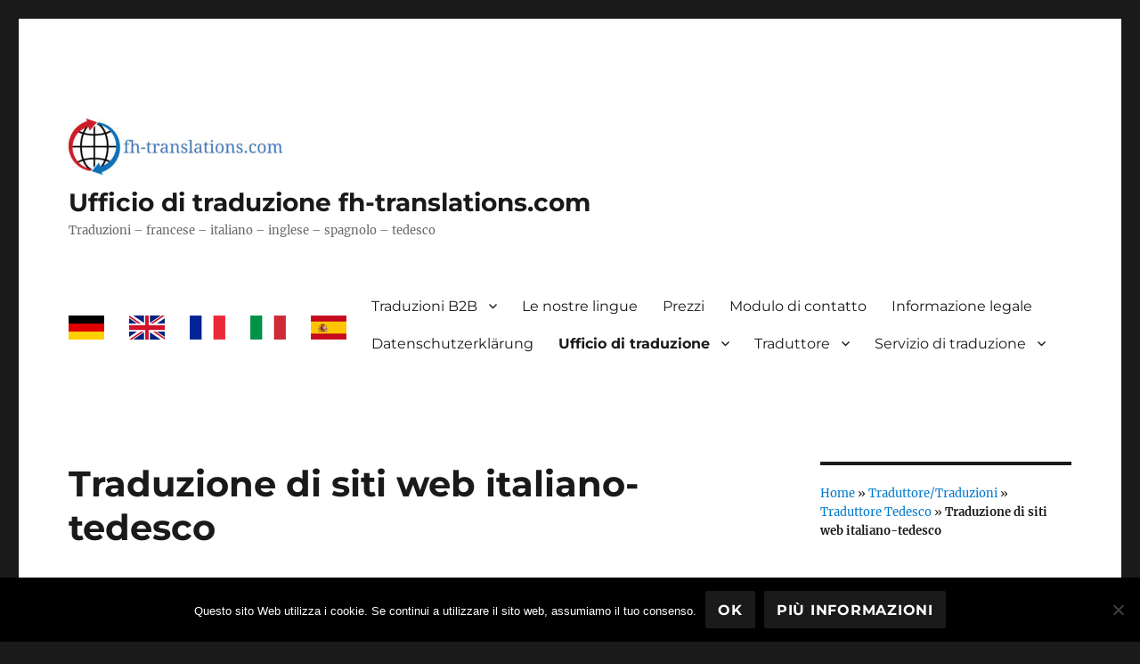

--- FILE ---
content_type: text/html; charset=UTF-8
request_url: https://it.fh-translations.com/traduzione-di-siti-web-italiano-tedesco/
body_size: 19028
content:
<!DOCTYPE html>
<html lang="it-IT" class="no-js">
<head>
	<meta charset="UTF-8">
	<meta name="viewport" content="width=device-width, initial-scale=1.0">
	<link rel="profile" href="https://gmpg.org/xfn/11">
		<script>(function(html){html.className = html.className.replace(/\bno-js\b/,'js')})(document.documentElement);</script>
<meta name='robots' content='index, follow, max-image-preview:large, max-snippet:-1, max-video-preview:-1' />
	<style>img:is([sizes="auto" i], [sizes^="auto," i]) { contain-intrinsic-size: 3000px 1500px }</style>
	
	<!-- This site is optimized with the Yoast SEO plugin v25.5 - https://yoast.com/wordpress/plugins/seo/ -->
	<title>Traduzione di siti web italiano-tedesco - Traduttore tedesco</title>
	<meta name="description" content="Traduttore tedesco per la sua traduzione di siti web italiano-tedesco - pagina web, contenuto e presentazione internet, negozio online." />
	<link rel="canonical" href="https://it.fh-translations.com/traduzione-di-siti-web-italiano-tedesco/" />
	<meta property="og:locale" content="it_IT" />
	<meta property="og:type" content="article" />
	<meta property="og:title" content="Traduzione di siti web italiano-tedesco - Traduttore tedesco" />
	<meta property="og:description" content="Traduttore tedesco per la sua traduzione di siti web italiano-tedesco - pagina web, contenuto e presentazione internet, negozio online." />
	<meta property="og:url" content="https://it.fh-translations.com/traduzione-di-siti-web-italiano-tedesco/" />
	<meta property="og:site_name" content="Ufficio di traduzione fh-translations.com" />
	<meta property="article:publisher" content="https://www.facebook.com/%c3%9cbersetzungsb%c3%bcro-fh-translationscom-1089305454593367/" />
	<meta property="article:published_time" content="2016-01-26T11:32:50+00:00" />
	<meta property="article:modified_time" content="2025-07-23T08:59:18+00:00" />
	<meta property="og:image" content="https://it.fh-translations.com/wp-content/uploads/2016/01/Traduzione-di-siti-web-italiano-tedesco.jpg" />
	<meta property="og:image:width" content="1000" />
	<meta property="og:image:height" content="655" />
	<meta property="og:image:type" content="image/jpeg" />
	<meta name="author" content="Franz Hefele" />
	<meta name="twitter:card" content="summary_large_image" />
	<meta name="twitter:creator" content="@fh_translations" />
	<meta name="twitter:site" content="@fh_translations" />
	<meta name="twitter:label1" content="Scritto da" />
	<meta name="twitter:data1" content="Franz Hefele" />
	<meta name="twitter:label2" content="Tempo di lettura stimato" />
	<meta name="twitter:data2" content="4 minuti" />
	<script type="application/ld+json" class="yoast-schema-graph">{"@context":"https://schema.org","@graph":[{"@type":"Article","@id":"https://it.fh-translations.com/traduzione-di-siti-web-italiano-tedesco/#article","isPartOf":{"@id":"https://it.fh-translations.com/traduzione-di-siti-web-italiano-tedesco/"},"author":{"name":"Franz Hefele","@id":"https://it.fh-translations.com/#/schema/person/4e01c9d5e07b02d161ce6f009b0be9a3"},"headline":"Traduzione di siti web italiano-tedesco","datePublished":"2016-01-26T11:32:50+00:00","dateModified":"2025-07-23T08:59:18+00:00","mainEntityOfPage":{"@id":"https://it.fh-translations.com/traduzione-di-siti-web-italiano-tedesco/"},"wordCount":533,"publisher":{"@id":"https://it.fh-translations.com/#organization"},"image":{"@id":"https://it.fh-translations.com/traduzione-di-siti-web-italiano-tedesco/#primaryimage"},"thumbnailUrl":"https://it.fh-translations.com/wp-content/uploads/2016/01/Traduzione-di-siti-web-italiano-tedesco-300x197.jpg","articleSection":["Traduttore Tedesco"],"inLanguage":"it-IT"},{"@type":"WebPage","@id":"https://it.fh-translations.com/traduzione-di-siti-web-italiano-tedesco/","url":"https://it.fh-translations.com/traduzione-di-siti-web-italiano-tedesco/","name":"Traduzione di siti web italiano-tedesco - Traduttore tedesco","isPartOf":{"@id":"https://it.fh-translations.com/#website"},"primaryImageOfPage":{"@id":"https://it.fh-translations.com/traduzione-di-siti-web-italiano-tedesco/#primaryimage"},"image":{"@id":"https://it.fh-translations.com/traduzione-di-siti-web-italiano-tedesco/#primaryimage"},"thumbnailUrl":"https://it.fh-translations.com/wp-content/uploads/2016/01/Traduzione-di-siti-web-italiano-tedesco-300x197.jpg","datePublished":"2016-01-26T11:32:50+00:00","dateModified":"2025-07-23T08:59:18+00:00","description":"Traduttore tedesco per la sua traduzione di siti web italiano-tedesco - pagina web, contenuto e presentazione internet, negozio online.","breadcrumb":{"@id":"https://it.fh-translations.com/traduzione-di-siti-web-italiano-tedesco/#breadcrumb"},"inLanguage":"it-IT","potentialAction":[{"@type":"ReadAction","target":["https://it.fh-translations.com/traduzione-di-siti-web-italiano-tedesco/"]}]},{"@type":"ImageObject","inLanguage":"it-IT","@id":"https://it.fh-translations.com/traduzione-di-siti-web-italiano-tedesco/#primaryimage","url":"https://it.fh-translations.com/wp-content/uploads/2016/01/Traduzione-di-siti-web-italiano-tedesco.jpg","contentUrl":"https://it.fh-translations.com/wp-content/uploads/2016/01/Traduzione-di-siti-web-italiano-tedesco.jpg","width":1000,"height":655,"caption":"Traduzione di siti web italiano tedesco"},{"@type":"BreadcrumbList","@id":"https://it.fh-translations.com/traduzione-di-siti-web-italiano-tedesco/#breadcrumb","itemListElement":[{"@type":"ListItem","position":1,"name":"Home","item":"https://it.fh-translations.com/"},{"@type":"ListItem","position":2,"name":"Traduttore/Traduzioni","item":"https://it.fh-translations.com/traduttore-traduzioni/"},{"@type":"ListItem","position":3,"name":"Traduttore Tedesco","item":"https://it.fh-translations.com/traduttore-traduzioni/tedesco/"},{"@type":"ListItem","position":4,"name":"Traduzione di siti web italiano-tedesco"}]},{"@type":"WebSite","@id":"https://it.fh-translations.com/#website","url":"https://it.fh-translations.com/","name":"Ufficio di traduzione fh-translations.com","description":"Traduzioni - francese - italiano - inglese - spagnolo - tedesco","publisher":{"@id":"https://it.fh-translations.com/#organization"},"alternateName":"Agenzia di traduzione fh-translations.com","potentialAction":[{"@type":"SearchAction","target":{"@type":"EntryPoint","urlTemplate":"https://it.fh-translations.com/?s={search_term_string}"},"query-input":{"@type":"PropertyValueSpecification","valueRequired":true,"valueName":"search_term_string"}}],"inLanguage":"it-IT"},{"@type":"Organization","@id":"https://it.fh-translations.com/#organization","name":"Agenzia di traduzione fh-translations.com","alternateName":"Agenzia di traduzione fh-translations.com","url":"https://it.fh-translations.com/","logo":{"@type":"ImageObject","inLanguage":"it-IT","@id":"https://it.fh-translations.com/#/schema/logo/image/","url":"https://it.fh-translations.com/wp-content/uploads/2020/10/400dpiLogo-scaled.jpg","contentUrl":"https://it.fh-translations.com/wp-content/uploads/2020/10/400dpiLogo-scaled.jpg","width":2560,"height":1546,"caption":"Agenzia di traduzione fh-translations.com"},"image":{"@id":"https://it.fh-translations.com/#/schema/logo/image/"},"sameAs":["https://www.facebook.com/Übersetzungsbüro-fh-translationscom-1089305454593367/","https://x.com/fh_translations","https://www.youtube.com/@fh-translations2589"]},{"@type":"Person","@id":"https://it.fh-translations.com/#/schema/person/4e01c9d5e07b02d161ce6f009b0be9a3","name":"Franz Hefele","image":{"@type":"ImageObject","inLanguage":"it-IT","@id":"https://it.fh-translations.com/#/schema/person/image/","url":"https://secure.gravatar.com/avatar/778ff141af86ae4bad91b3b5b35e94ce76bb46eb1b800776d6eb0c61cd36b524?s=96&d=blank&r=g","contentUrl":"https://secure.gravatar.com/avatar/778ff141af86ae4bad91b3b5b35e94ce76bb46eb1b800776d6eb0c61cd36b524?s=96&d=blank&r=g","caption":"Franz Hefele"},"description":"Traduttore libero professionista per italiano, francese, spagnolo, inglese e tedesco","sameAs":["https://it.fh-translations.de"]}]}</script>
	<!-- / Yoast SEO plugin. -->


<style id='wp-block-library-inline-css'>
:root{--wp-admin-theme-color:#007cba;--wp-admin-theme-color--rgb:0,124,186;--wp-admin-theme-color-darker-10:#006ba1;--wp-admin-theme-color-darker-10--rgb:0,107,161;--wp-admin-theme-color-darker-20:#005a87;--wp-admin-theme-color-darker-20--rgb:0,90,135;--wp-admin-border-width-focus:2px;--wp-block-synced-color:#7a00df;--wp-block-synced-color--rgb:122,0,223;--wp-bound-block-color:var(--wp-block-synced-color)}@media (min-resolution:192dpi){:root{--wp-admin-border-width-focus:1.5px}}.wp-element-button{cursor:pointer}:root{--wp--preset--font-size--normal:16px;--wp--preset--font-size--huge:42px}:root .has-very-light-gray-background-color{background-color:#eee}:root .has-very-dark-gray-background-color{background-color:#313131}:root .has-very-light-gray-color{color:#eee}:root .has-very-dark-gray-color{color:#313131}:root .has-vivid-green-cyan-to-vivid-cyan-blue-gradient-background{background:linear-gradient(135deg,#00d084,#0693e3)}:root .has-purple-crush-gradient-background{background:linear-gradient(135deg,#34e2e4,#4721fb 50%,#ab1dfe)}:root .has-hazy-dawn-gradient-background{background:linear-gradient(135deg,#faaca8,#dad0ec)}:root .has-subdued-olive-gradient-background{background:linear-gradient(135deg,#fafae1,#67a671)}:root .has-atomic-cream-gradient-background{background:linear-gradient(135deg,#fdd79a,#004a59)}:root .has-nightshade-gradient-background{background:linear-gradient(135deg,#330968,#31cdcf)}:root .has-midnight-gradient-background{background:linear-gradient(135deg,#020381,#2874fc)}.has-regular-font-size{font-size:1em}.has-larger-font-size{font-size:2.625em}.has-normal-font-size{font-size:var(--wp--preset--font-size--normal)}.has-huge-font-size{font-size:var(--wp--preset--font-size--huge)}.has-text-align-center{text-align:center}.has-text-align-left{text-align:left}.has-text-align-right{text-align:right}#end-resizable-editor-section{display:none}.aligncenter{clear:both}.items-justified-left{justify-content:flex-start}.items-justified-center{justify-content:center}.items-justified-right{justify-content:flex-end}.items-justified-space-between{justify-content:space-between}.screen-reader-text{border:0;clip-path:inset(50%);height:1px;margin:-1px;overflow:hidden;padding:0;position:absolute;width:1px;word-wrap:normal!important}.screen-reader-text:focus{background-color:#ddd;clip-path:none;color:#444;display:block;font-size:1em;height:auto;left:5px;line-height:normal;padding:15px 23px 14px;text-decoration:none;top:5px;width:auto;z-index:100000}html :where(.has-border-color){border-style:solid}html :where([style*=border-top-color]){border-top-style:solid}html :where([style*=border-right-color]){border-right-style:solid}html :where([style*=border-bottom-color]){border-bottom-style:solid}html :where([style*=border-left-color]){border-left-style:solid}html :where([style*=border-width]){border-style:solid}html :where([style*=border-top-width]){border-top-style:solid}html :where([style*=border-right-width]){border-right-style:solid}html :where([style*=border-bottom-width]){border-bottom-style:solid}html :where([style*=border-left-width]){border-left-style:solid}html :where(img[class*=wp-image-]){height:auto;max-width:100%}:where(figure){margin:0 0 1em}html :where(.is-position-sticky){--wp-admin--admin-bar--position-offset:var(--wp-admin--admin-bar--height,0px)}@media screen and (max-width:600px){html :where(.is-position-sticky){--wp-admin--admin-bar--position-offset:0px}}
</style>
<style id='classic-theme-styles-inline-css'>
/*! This file is auto-generated */
.wp-block-button__link{color:#fff;background-color:#32373c;border-radius:9999px;box-shadow:none;text-decoration:none;padding:calc(.667em + 2px) calc(1.333em + 2px);font-size:1.125em}.wp-block-file__button{background:#32373c;color:#fff;text-decoration:none}
</style>
<link rel='stylesheet' id='contact-form-7-css' href='https://it.fh-translations.com/wp-content/plugins/contact-form-7/includes/css/styles.css?ver=6.1' media='all' />
<link rel='stylesheet' id='cookie-notice-front-css' href='https://it.fh-translations.com/wp-content/plugins/cookie-notice/css/front.min.css?ver=2.5.7' media='all' />
<link rel='stylesheet' id='twentysixteen-fonts-css' href='https://it.fh-translations.com/wp-content/themes/twentysixteen/fonts/merriweather-plus-montserrat-plus-inconsolata.css?ver=20230328' media='all' />
<link rel='stylesheet' id='genericons-css' href='https://it.fh-translations.com/wp-content/themes/twentysixteen/genericons/genericons.css?ver=20201208' media='all' />
<link rel='stylesheet' id='twentysixteen-style-css' href='https://it.fh-translations.com/wp-content/themes/twentysixteen/style.css?ver=20250415' media='all' />
<link rel='stylesheet' id='twentysixteen-block-style-css' href='https://it.fh-translations.com/wp-content/themes/twentysixteen/css/blocks.css?ver=20240817' media='all' />
<!--[if lt IE 10]>
<link rel='stylesheet' id='twentysixteen-ie-css' href='https://it.fh-translations.com/wp-content/themes/twentysixteen/css/ie.css?ver=20170530' media='all' />
<![endif]-->
<!--[if lt IE 9]>
<link rel='stylesheet' id='twentysixteen-ie8-css' href='https://it.fh-translations.com/wp-content/themes/twentysixteen/css/ie8.css?ver=20170530' media='all' />
<![endif]-->
<!--[if lt IE 8]>
<link rel='stylesheet' id='twentysixteen-ie7-css' href='https://it.fh-translations.com/wp-content/themes/twentysixteen/css/ie7.css?ver=20170530' media='all' />
<![endif]-->
<link rel='stylesheet' id='tablepress-default-css' href='https://it.fh-translations.com/wp-content/plugins/tablepress/css/build/default.css?ver=3.1.3' media='all' />
<script id="cookie-notice-front-js-before">
var cnArgs = {"ajaxUrl":"https:\/\/it.fh-translations.com\/wp-admin\/admin-ajax.php","nonce":"79b87e012f","hideEffect":"fade","position":"bottom","onScroll":false,"onScrollOffset":100,"onClick":false,"cookieName":"cookie_notice_accepted","cookieTime":2592000,"cookieTimeRejected":2592000,"globalCookie":false,"redirection":false,"cache":false,"revokeCookies":false,"revokeCookiesOpt":"automatic"};
</script>
<script src="https://it.fh-translations.com/wp-content/plugins/cookie-notice/js/front.min.js?ver=2.5.7" id="cookie-notice-front-js"></script>
<!--[if lt IE 9]>
<script src="https://it.fh-translations.com/wp-content/themes/twentysixteen/js/html5.js?ver=3.7.3" id="twentysixteen-html5-js"></script>
<![endif]-->
<script src="https://it.fh-translations.com/wp-includes/js/jquery/jquery.min.js?ver=3.7.1" id="jquery-core-js"></script>
<script src="https://it.fh-translations.com/wp-includes/js/jquery/jquery-migrate.min.js?ver=3.4.1" id="jquery-migrate-js"></script>
<script id="twentysixteen-script-js-extra">
var screenReaderText = {"expand":"apri i menu child","collapse":"chiudi i menu child"};
</script>
<script src="https://it.fh-translations.com/wp-content/themes/twentysixteen/js/functions.js?ver=20230629" id="twentysixteen-script-js" defer data-wp-strategy="defer"></script>
<link rel="icon" href="https://it.fh-translations.com/wp-content/uploads/2020/06/cropped-400dpiLogo4-32x32.jpg" sizes="32x32" />
<link rel="icon" href="https://it.fh-translations.com/wp-content/uploads/2020/06/cropped-400dpiLogo4-192x192.jpg" sizes="192x192" />
<link rel="apple-touch-icon" href="https://it.fh-translations.com/wp-content/uploads/2020/06/cropped-400dpiLogo4-180x180.jpg" />
<meta name="msapplication-TileImage" content="https://it.fh-translations.com/wp-content/uploads/2020/06/cropped-400dpiLogo4-270x270.jpg" />
</head>

<body class="wp-singular post-template-default single single-post postid-127 single-format-standard wp-custom-logo wp-embed-responsive wp-theme-twentysixteen cookies-not-set">
<div id="page" class="site">
	<div class="site-inner">
		<a class="skip-link screen-reader-text" href="#content">
			Salta al contenuto		</a>

		<header id="masthead" class="site-header">
			<div class="site-header-main">
				<div class="site-branding">
					<a href="https://it.fh-translations.com/" class="custom-logo-link" rel="home"><img width="240" height="63" src="https://it.fh-translations.com/wp-content/uploads/2025/07/cropped-400dpiLogoCropped.jpg" class="custom-logo" alt="Ufficio di traduzione fh-translations.com" decoding="async" /></a>																<p class="site-title"><a href="https://it.fh-translations.com/" rel="home" >Ufficio di traduzione fh-translations.com</a></p>
												<p class="site-description">Traduzioni &#8211; francese &#8211; italiano &#8211; inglese &#8211; spagnolo &#8211; tedesco</p>
									</div><!-- .site-branding -->

									<button id="menu-toggle" class="menu-toggle">Menu</button>

					<div id="site-header-menu" class="site-header-menu">
													<nav id="site-navigation" class="main-navigation" aria-label="Menu principale">
								<div class="menu-sommario-container"><ul id="menu-sommario" class="primary-menu"><li id="menu-item-771" class="menu-item menu-item-type-custom menu-item-object-custom menu-item-771"><a href="https://de.fh-translations.com/"><a href="https://de.fh-translations.com/"><img src="https://fh-translations.com/wp-content/uploads/2023/03/Deutsch.gif" /></a></a></li>
<li id="menu-item-772" class="menu-item menu-item-type-custom menu-item-object-custom menu-item-772"><a href="https://en.fh-translations.com/"><a href="https://en.fh-translations.com/"><img src="https://fh-translations.com/wp-content/uploads/2023/03/Englisch.gif" /></a></a></li>
<li id="menu-item-773" class="menu-item menu-item-type-custom menu-item-object-custom menu-item-773"><a href="https://fr.fh-translations.com/"><a href="https://fr.fh-translations.com/"><img src="https://fh-translations.com/wp-content/uploads/2023/03/Franzoesisch.gif" /></a></a></li>
<li id="menu-item-774" class="menu-item menu-item-type-custom menu-item-object-custom menu-item-home menu-item-774"><a href="https://it.fh-translations.com/"><a href="https://it.fh-translations.com/"><img src="https://fh-translations.com/wp-content/uploads/2023/03/Italienisch.gif" /></a></a></li>
<li id="menu-item-775" class="menu-item menu-item-type-custom menu-item-object-custom menu-item-775"><a href="https://es.fh-translations.com/"><a href="https://es.fh-translations.com/"><img src="https://fh-translations.com/wp-content/uploads/2023/03/Spanisch.gif" /></a></a></li>
<li id="menu-item-860" class="menu-item menu-item-type-post_type menu-item-object-page menu-item-has-children menu-item-860"><a href="https://it.fh-translations.com/traduzioni-specializzate-b2b/">Traduzioni B2B</a>
<ul class="sub-menu">
	<li id="menu-item-861" class="menu-item menu-item-type-taxonomy menu-item-object-category menu-item-has-children menu-item-861"><a href="https://it.fh-translations.com/traduttore-specializzato/">Traduttore specializzato</a>
	<ul class="sub-menu">
		<li id="menu-item-920" class="menu-item menu-item-type-post_type menu-item-object-post menu-item-920"><a href="https://it.fh-translations.com/italiano/">Italiano-Tedesco: Traduzioni professionali</a></li>
	</ul>
</li>
	<li id="menu-item-862" class="menu-item menu-item-type-taxonomy menu-item-object-category menu-item-has-children menu-item-862"><a href="https://it.fh-translations.com/traduzione/">Traduzione professionale</a>
	<ul class="sub-menu">
		<li id="menu-item-922" class="menu-item menu-item-type-post_type menu-item-object-post menu-item-922"><a href="https://it.fh-translations.com/traduzioni-di-classe/">Traduzioni di classe</a></li>
		<li id="menu-item-923" class="menu-item menu-item-type-post_type menu-item-object-post menu-item-923"><a href="https://it.fh-translations.com/traduzioni-generali/">Traduzioni generali</a></li>
		<li id="menu-item-924" class="menu-item menu-item-type-post_type menu-item-object-post menu-item-924"><a href="https://it.fh-translations.com/traduzione-rgpd/">Traduzione di RGPD</a></li>
		<li id="menu-item-925" class="menu-item menu-item-type-post_type menu-item-object-post menu-item-925"><a href="https://it.fh-translations.com/traduzione-delle-condizioni-generali/">Traduzione delle condizioni generali di contratto</a></li>
		<li id="menu-item-921" class="menu-item menu-item-type-post_type menu-item-object-post menu-item-921"><a href="https://it.fh-translations.com/traduzione-professionale-di-sito-web/">Traduzione professionale di sito web</a></li>
	</ul>
</li>
	<li id="menu-item-868" class="menu-item menu-item-type-taxonomy menu-item-object-category menu-item-has-children menu-item-868"><a href="https://it.fh-translations.com/traduzione-italiano-tedesco/">Traduzione italiano-tedesco</a>
	<ul class="sub-menu">
		<li id="menu-item-926" class="menu-item menu-item-type-post_type menu-item-object-post menu-item-926"><a href="https://it.fh-translations.com/traduttore-tedesco-per-litaliano/">Traduttore tedesco per l’italiano</a></li>
		<li id="menu-item-927" class="menu-item menu-item-type-post_type menu-item-object-post menu-item-927"><a href="https://it.fh-translations.com/traduzioni-italiano-tedesco-nel-campo-della-tecnologia/">Traduzioni italiano-tedesco nel campo della tecnologia</a></li>
		<li id="menu-item-928" class="menu-item menu-item-type-post_type menu-item-object-post menu-item-928"><a href="https://it.fh-translations.com/esempio-di-traduzione-delle-condizioni-generali-italiano-tedesco/">Esempio di traduzione delle condizioni generali</a></li>
		<li id="menu-item-929" class="menu-item menu-item-type-post_type menu-item-object-post menu-item-929"><a href="https://it.fh-translations.com/traduzione-di-testi-letterari-italiano-tedesco/">Traduzione di testi letterari italiano-tedesco</a></li>
		<li id="menu-item-930" class="menu-item menu-item-type-post_type menu-item-object-post menu-item-930"><a href="https://it.fh-translations.com/traduzione-di-testi-internet-italiano-tedesco/">Traduzione di testi internet italiano-tedesco</a></li>
	</ul>
</li>
	<li id="menu-item-867" class="menu-item menu-item-type-taxonomy menu-item-object-category menu-item-has-children menu-item-867"><a href="https://it.fh-translations.com/traduzione-inglese-tedesco/">Traduzione inglese-tedesco</a>
	<ul class="sub-menu">
		<li id="menu-item-931" class="menu-item menu-item-type-post_type menu-item-object-post menu-item-931"><a href="https://it.fh-translations.com/traduttore-tedesco-per-linglese/">Traduttore tedesco per l’inglese</a></li>
	</ul>
</li>
	<li id="menu-item-865" class="menu-item menu-item-type-taxonomy menu-item-object-category menu-item-has-children menu-item-865"><a href="https://it.fh-translations.com/traduzione-francese-tedesco/">Traduzione francese-tedesco</a>
	<ul class="sub-menu">
		<li id="menu-item-932" class="menu-item menu-item-type-post_type menu-item-object-post menu-item-932"><a href="https://it.fh-translations.com/traduttore-tedesco-per-il-francese/">Traduttore tedesco per il francese</a></li>
		<li id="menu-item-933" class="menu-item menu-item-type-post_type menu-item-object-post menu-item-933"><a href="https://it.fh-translations.com/traduzioni-tecniche-francese-tedesco/">Traduzioni tecniche francese-tedesco</a></li>
	</ul>
</li>
	<li id="menu-item-869" class="menu-item menu-item-type-taxonomy menu-item-object-category menu-item-has-children menu-item-869"><a href="https://it.fh-translations.com/traduzione-spagnolo-tedesco/">Traduzione spagnolo-tedesco</a>
	<ul class="sub-menu">
		<li id="menu-item-934" class="menu-item menu-item-type-post_type menu-item-object-post menu-item-934"><a href="https://it.fh-translations.com/traduttore-tedesco-per-lo-spagnolo/">Traduttore tedesco per lo spagnolo</a></li>
	</ul>
</li>
	<li id="menu-item-866" class="menu-item menu-item-type-taxonomy menu-item-object-category menu-item-866"><a href="https://it.fh-translations.com/traduzione-in-tedesco/">Traduzione in tedesco</a></li>
	<li id="menu-item-863" class="menu-item menu-item-type-taxonomy menu-item-object-category menu-item-has-children menu-item-863"><a href="https://it.fh-translations.com/traduzioni/">Traduzioni specializzate</a>
	<ul class="sub-menu">
		<li id="menu-item-897" class="menu-item menu-item-type-post_type menu-item-object-post menu-item-897"><a href="https://it.fh-translations.com/traduzione-del-contratto/">Traduzione del contratto</a></li>
		<li id="menu-item-896" class="menu-item menu-item-type-post_type menu-item-object-post menu-item-896"><a href="https://it.fh-translations.com/traduzione-nel-campo-della-farmacia/">Traduzione nel campo della farmacia</a></li>
		<li id="menu-item-898" class="menu-item menu-item-type-post_type menu-item-object-post menu-item-898"><a href="https://it.fh-translations.com/traduzione-del-comunicato-stampa/">Traduzione del comunicato stampa</a></li>
		<li id="menu-item-899" class="menu-item menu-item-type-post_type menu-item-object-post menu-item-899"><a href="https://it.fh-translations.com/traduzione-della-corrispondenza-commerciale/">Traduzione della corrispondenza commerciale</a></li>
		<li id="menu-item-900" class="menu-item menu-item-type-post_type menu-item-object-post menu-item-900"><a href="https://it.fh-translations.com/traduzione-delle-relazioni-annuali/">Traduzione delle relazioni annuali</a></li>
		<li id="menu-item-902" class="menu-item menu-item-type-post_type menu-item-object-post menu-item-902"><a href="https://it.fh-translations.com/traduzione-distruzioni-per-luso-italiano-tedesco/">Traduzione d’istruzioni per l’uso italiano-tedesco</a></li>
		<li id="menu-item-904" class="menu-item menu-item-type-post_type menu-item-object-post menu-item-904"><a href="https://it.fh-translations.com/traduzione-professionale/">Traduzione professionale</a></li>
		<li id="menu-item-901" class="menu-item menu-item-type-post_type menu-item-object-post menu-item-901"><a href="https://it.fh-translations.com/traduzione-del-bilancio/">Traduzione del bilancio</a></li>
		<li id="menu-item-903" class="menu-item menu-item-type-post_type menu-item-object-post menu-item-903"><a href="https://it.fh-translations.com/traduzione-delle-condizioni-generali-di-contratto/">Traduzione delle condizioni generali di contratto</a></li>
		<li id="menu-item-895" class="menu-item menu-item-type-post_type menu-item-object-post menu-item-895"><a href="https://it.fh-translations.com/traduzione-di-siti-web/">Traduzione di siti web</a></li>
		<li id="menu-item-907" class="menu-item menu-item-type-post_type menu-item-object-post menu-item-907"><a href="https://it.fh-translations.com/traduttore-e-copywriter/">Traduttore</a></li>
		<li id="menu-item-908" class="menu-item menu-item-type-post_type menu-item-object-post menu-item-908"><a href="https://it.fh-translations.com/traduzione-nel-campo-della-medicina/">Traduzione nel campo della medicina</a></li>
		<li id="menu-item-909" class="menu-item menu-item-type-post_type menu-item-object-post menu-item-909"><a href="https://it.fh-translations.com/traduzioni-specializzate-nel-settore-commerciale-e-finanziario/">Traduzioni specializzate nel settore commerciale e finanziario</a></li>
		<li id="menu-item-910" class="menu-item menu-item-type-post_type menu-item-object-post menu-item-910"><a href="https://it.fh-translations.com/traduzioni-specializzate-nel-campo-della-tecnologia-e-dellindustria/">Traduzioni specializzate nel campo della tecnologia e dell’industria</a></li>
		<li id="menu-item-911" class="menu-item menu-item-type-post_type menu-item-object-post menu-item-911"><a href="https://it.fh-translations.com/traduzione-del-sito-web/">Traduzione del sito Web</a></li>
		<li id="menu-item-912" class="menu-item menu-item-type-post_type menu-item-object-post menu-item-912"><a href="https://it.fh-translations.com/traduzione-di-marketing/">Traduzione di marketing</a></li>
		<li id="menu-item-913" class="menu-item menu-item-type-post_type menu-item-object-post menu-item-913"><a href="https://it.fh-translations.com/traduzione-specializzata-nel-settore-legale/">Traduzione specializzata nel settore legale</a></li>
		<li id="menu-item-914" class="menu-item menu-item-type-post_type menu-item-object-post menu-item-914"><a href="https://it.fh-translations.com/traduzione-di-testi-economici/">Traduzione di testi economici</a></li>
		<li id="menu-item-915" class="menu-item menu-item-type-post_type menu-item-object-post menu-item-915"><a href="https://it.fh-translations.com/fare-tradurre-i-siti-web/">Fare tradurre i siti web</a></li>
		<li id="menu-item-905" class="menu-item menu-item-type-post_type menu-item-object-post menu-item-905"><a href="https://it.fh-translations.com/traduzione-nel-campo-del-turismo/">Traduzione nel campo del turismo</a></li>
		<li id="menu-item-917" class="menu-item menu-item-type-post_type menu-item-object-post menu-item-917"><a href="https://it.fh-translations.com/agenzia-di-traduzione-a-kempten/">Agenzia di traduzione a Kempten</a></li>
		<li id="menu-item-916" class="menu-item menu-item-type-post_type menu-item-object-post menu-item-916"><a href="https://it.fh-translations.com/traduzione-di-rgpd/">Traduzione di RGPD</a></li>
	</ul>
</li>
</ul>
</li>
<li id="menu-item-305" class="menu-item menu-item-type-post_type menu-item-object-page menu-item-305"><a href="https://it.fh-translations.com/lingue/">Le nostre lingue</a></li>
<li id="menu-item-37" class="menu-item menu-item-type-post_type menu-item-object-page menu-item-37"><a href="https://it.fh-translations.com/prezzo-di-una-traduzione/">Prezzi</a></li>
<li id="menu-item-15" class="menu-item menu-item-type-post_type menu-item-object-page menu-item-15"><a href="https://it.fh-translations.com/modulo-di-contatto/">Modulo di contatto</a></li>
<li id="menu-item-14" class="menu-item menu-item-type-post_type menu-item-object-page menu-item-14"><a href="https://it.fh-translations.com/informazione-legale/">Informazione legale</a></li>
<li id="menu-item-291" class="menu-item menu-item-type-post_type menu-item-object-page menu-item-291"><a href="https://it.fh-translations.com/datenschutzerklarung/">Datenschutzerklärung</a></li>
<li id="menu-item-793" class="menu-item menu-item-type-taxonomy menu-item-object-category current-post-ancestor current-menu-ancestor menu-item-has-children menu-item-793"><a href="https://it.fh-translations.com/traduttore-traduzioni/">Ufficio di traduzione</a>
<ul class="sub-menu">
	<li id="menu-item-798" class="menu-item menu-item-type-taxonomy menu-item-object-category current-post-ancestor current-menu-ancestor current-menu-parent current-post-parent menu-item-has-children menu-item-798"><a href="https://it.fh-translations.com/traduttore-traduzioni/tedesco/">Traduttore Tedesco</a>
	<ul class="sub-menu">
		<li id="menu-item-800" class="menu-item menu-item-type-post_type menu-item-object-post menu-item-800"><a href="https://it.fh-translations.com/traduttore-tedesco-online/">Traduttore tedesco online</a></li>
		<li id="menu-item-804" class="menu-item menu-item-type-post_type menu-item-object-post menu-item-804"><a href="https://it.fh-translations.com/traduttore-tedesco-economia/">Traduttore tedesco economia e affari, testi commerciali italiano-tedesco</a></li>
		<li id="menu-item-802" class="menu-item menu-item-type-post_type menu-item-object-post menu-item-802"><a href="https://it.fh-translations.com/traduttore-tedesco-marketing/">Traduttore tedesco per testi di marketing, siti web e pubblicità italiano-tedesco</a></li>
		<li id="menu-item-803" class="menu-item menu-item-type-post_type menu-item-object-post menu-item-803"><a href="https://it.fh-translations.com/cercasi-traduttore-tedesco/">Cercasi traduttore tedesco per traduzioni professionali italiano-tedesco</a></li>
		<li id="menu-item-801" class="menu-item menu-item-type-post_type menu-item-object-post menu-item-801"><a href="https://it.fh-translations.com/traduttore-tedesco-medicina/">Traduttore tedesco medicina, testi e documenti medici, farmacia italiano-tedesco</a></li>
		<li id="menu-item-799" class="menu-item menu-item-type-post_type menu-item-object-post menu-item-799"><a href="https://it.fh-translations.com/in-tedesco/">In tedesco, dalle lingue italiano, inglese, francese e spagnolo</a></li>
		<li id="menu-item-810" class="menu-item menu-item-type-post_type menu-item-object-post menu-item-810"><a href="https://it.fh-translations.com/traduttore-tedesco-cgc/">Traduttore tedesco CGC</a></li>
		<li id="menu-item-809" class="menu-item menu-item-type-post_type menu-item-object-post menu-item-809"><a href="https://it.fh-translations.com/incaricare-un-traduttore-tedesco/">Incaricare un traduttore tedesco per traduzioni dall&#8217;italiano al tedesco</a></li>
		<li id="menu-item-808" class="menu-item menu-item-type-post_type menu-item-object-post menu-item-808"><a href="https://it.fh-translations.com/traduttore-tedesco-rgpd/">Traduttore tedesco RGPD: Traduzione del Regolamento generale sulla protezione dei dati italiano-tedesco</a></li>
		<li id="menu-item-807" class="menu-item menu-item-type-post_type menu-item-object-post menu-item-807"><a href="https://it.fh-translations.com/traduttore-tedesco-contratto/">Traduttore tedesco contratto: Traduzione di testi contrattuali italiano-tedesco</a></li>
		<li id="menu-item-806" class="menu-item menu-item-type-post_type menu-item-object-post menu-item-806"><a href="https://it.fh-translations.com/traduttore-tedesco-sito-web/">Traduttore tedesco per il sito web, testi SEO e contenuti unici italiano-tedesco</a></li>
		<li id="menu-item-805" class="menu-item menu-item-type-post_type menu-item-object-post menu-item-805"><a href="https://it.fh-translations.com/traduttore-tedesco-per-traduzioni-tecniche/">Traduttore tedesco per traduzioni tecniche italiano-tedesco</a></li>
		<li id="menu-item-812" class="menu-item menu-item-type-post_type menu-item-object-post menu-item-812"><a href="https://it.fh-translations.com/traduttore-tedesco-per-i-testi-seo/">Traduttore tedesco per i testi SEO</a></li>
		<li id="menu-item-814" class="menu-item menu-item-type-post_type menu-item-object-post menu-item-814"><a href="https://it.fh-translations.com/traduttore-tedesco-traduttore-specializzato-per-italiano-tedesco/">Traduttore specializzato per italiano tedesco</a></li>
		<li id="menu-item-816" class="menu-item menu-item-type-post_type menu-item-object-post menu-item-816"><a href="https://it.fh-translations.com/traduzione-di-comunicati-stampa-italiano-tedesco/">Traduzione di comunicati stampa italiano-tedesco</a></li>
		<li id="menu-item-815" class="menu-item menu-item-type-post_type menu-item-object-post menu-item-815"><a href="https://it.fh-translations.com/traduzione-di-corrispondenza-commerciale-italiano-tedesco/">Traduzione di corrispondenza commerciale italiano-tedesco</a></li>
		<li id="menu-item-813" class="menu-item menu-item-type-post_type menu-item-object-post menu-item-813"><a href="https://it.fh-translations.com/traduttore-tedesco-per-il-tuo-testo/">Traduttore tedesco per il tuo testo italiano</a></li>
		<li id="menu-item-811" class="menu-item menu-item-type-post_type menu-item-object-post menu-item-811"><a href="https://it.fh-translations.com/servizio-di-traduzione-in-tedesco/">Servizio di traduzione in tedesco</a></li>
		<li id="menu-item-820" class="menu-item menu-item-type-post_type menu-item-object-post menu-item-820"><a href="https://it.fh-translations.com/traduzione-di-contratto-italiano-tedesco/">Traduzione di contratto italiano-tedesco: Testi contrattuali in tedesco</a></li>
		<li id="menu-item-819" class="menu-item menu-item-type-post_type menu-item-object-post menu-item-819"><a href="https://it.fh-translations.com/traduzione-di-rapporti-di-gestione-e-stati-patrimoniali-italiano-tedesco/">Traduzione di rapporti di gestione italiano-tedesco</a></li>
		<li id="menu-item-822" class="menu-item menu-item-type-post_type menu-item-object-post menu-item-822"><a href="https://it.fh-translations.com/traduzione-di-comunicati-stampa-italiano-tedesco/">Traduzione di comunicati stampa italiano-tedesco</a></li>
		<li id="menu-item-821" class="menu-item menu-item-type-post_type menu-item-object-post menu-item-821"><a href="https://it.fh-translations.com/traduzione-distruzioni-per-luso-italiano-tedesco/">Traduzione d’istruzioni per l’uso italiano-tedesco</a></li>
		<li id="menu-item-818" class="menu-item menu-item-type-post_type menu-item-object-post current-menu-item menu-item-818"><a href="https://it.fh-translations.com/traduzione-di-siti-web-italiano-tedesco/" aria-current="page">Traduzione di siti web italiano-tedesco</a></li>
		<li id="menu-item-817" class="menu-item menu-item-type-post_type menu-item-object-post menu-item-817"><a href="https://it.fh-translations.com/traduzione-di-testi-farmaceutici-italiano-tedesco/">Traduzione di testi farmaceutici italiano-tedesco</a></li>
		<li id="menu-item-825" class="menu-item menu-item-type-post_type menu-item-object-post menu-item-825"><a href="https://it.fh-translations.com/traduzione-di-testi-turistici-italiano-tedesco/">Traduzione di testi turistici italiano-tedesco</a></li>
		<li id="menu-item-828" class="menu-item menu-item-type-post_type menu-item-object-post menu-item-828"><a href="https://it.fh-translations.com/traduzione-di-comunicati-stampa-italiano-tedesco/">Traduzione di comunicati stampa italiano-tedesco</a></li>
		<li id="menu-item-827" class="menu-item menu-item-type-post_type menu-item-object-post menu-item-827"><a href="https://it.fh-translations.com/traduzione-di-bilancio-italiano-tedesco/">Traduzione di bilancio italiano-tedesco</a></li>
		<li id="menu-item-834" class="menu-item menu-item-type-post_type menu-item-object-post menu-item-834"><a href="https://it.fh-translations.com/traduttore-tedesco/">Traduttore tedesco</a></li>
		<li id="menu-item-826" class="menu-item menu-item-type-post_type menu-item-object-post menu-item-826"><a href="https://it.fh-translations.com/traduzione-di-condizioni-generali-italiano-tedesco/">Traduzione di condizioni generali italiano-tedesco</a></li>
		<li id="menu-item-824" class="menu-item menu-item-type-post_type menu-item-object-post menu-item-824"><a href="https://it.fh-translations.com/traduzione-di-testi-di-marketing-italiano-tedesco/">Traduzione di testi di marketing italiano-tedesco</a></li>
		<li id="menu-item-823" class="menu-item menu-item-type-post_type menu-item-object-post menu-item-823"><a href="https://it.fh-translations.com/traduzione-di-modalita-di-pagamento-italiano-tedesco/">Traduzione di modalità di pagamento italiano-tedesco</a></li>
	</ul>
</li>
	<li id="menu-item-796" class="menu-item menu-item-type-taxonomy menu-item-object-category menu-item-has-children menu-item-796"><a href="https://it.fh-translations.com/traduttore-traduzioni/italiano/">Traduttore Italiano</a>
	<ul class="sub-menu">
		<li id="menu-item-832" class="menu-item menu-item-type-post_type menu-item-object-post menu-item-832"><a href="https://it.fh-translations.com/traduttore-italiano/">Traduttore italiano</a></li>
	</ul>
</li>
	<li id="menu-item-795" class="menu-item menu-item-type-taxonomy menu-item-object-category menu-item-has-children menu-item-795"><a href="https://it.fh-translations.com/traduttore-traduzioni/inglese/">Traduttore Inglese</a>
	<ul class="sub-menu">
		<li id="menu-item-830" class="menu-item menu-item-type-post_type menu-item-object-post menu-item-830"><a href="https://it.fh-translations.com/traduttore-inglese/">Traduttore inglese</a></li>
		<li id="menu-item-831" class="menu-item menu-item-type-post_type menu-item-object-post menu-item-831"><a href="https://it.fh-translations.com/traduttore-inglese-per-i-testi-seo/">Traduttore inglese per i testi SEO</a></li>
	</ul>
</li>
	<li id="menu-item-794" class="menu-item menu-item-type-taxonomy menu-item-object-category menu-item-has-children menu-item-794"><a href="https://it.fh-translations.com/traduttore-traduzioni/francese/">Traduttore Francese</a>
	<ul class="sub-menu">
		<li id="menu-item-829" class="menu-item menu-item-type-post_type menu-item-object-post menu-item-829"><a href="https://it.fh-translations.com/traduttore-francese/">Traduttore francese</a></li>
	</ul>
</li>
	<li id="menu-item-797" class="menu-item menu-item-type-taxonomy menu-item-object-category menu-item-has-children menu-item-797"><a href="https://it.fh-translations.com/traduttore-traduzioni/spagnolo/">Traduttore Spagnolo</a>
	<ul class="sub-menu">
		<li id="menu-item-833" class="menu-item menu-item-type-post_type menu-item-object-post menu-item-833"><a href="https://it.fh-translations.com/traduttore-spagnolo/">Traduttore spagnolo</a></li>
	</ul>
</li>
</ul>
</li>
<li id="menu-item-841" class="menu-item menu-item-type-post_type menu-item-object-page menu-item-has-children menu-item-841"><a href="https://it.fh-translations.com/traduttore/">Traduttore</a>
<ul class="sub-menu">
	<li id="menu-item-842" class="menu-item menu-item-type-post_type menu-item-object-page menu-item-has-children menu-item-842"><a href="https://it.fh-translations.com/traduttore/traduttore-tedesco/">Traduttore tedesco</a>
	<ul class="sub-menu">
		<li id="menu-item-884" class="menu-item menu-item-type-post_type menu-item-object-page menu-item-884"><a href="https://it.fh-translations.com/traduttore/traduttore-tedesco/traduttore-tedesco-del-sito-web/">Traduttore tedesco del sito web</a></li>
		<li id="menu-item-876" class="menu-item menu-item-type-post_type menu-item-object-page menu-item-876"><a href="https://it.fh-translations.com/traduttore/traduttore-tedesco/traduzione-termini-e-condizioni-tedesco-italiano-inglese-francese-spagnolo/">Traduzione termini e condizioni &#8211; tedesco</a></li>
		<li id="menu-item-889" class="menu-item menu-item-type-post_type menu-item-object-page menu-item-889"><a href="https://it.fh-translations.com/traduttore/traduttore-tedesco/traduttore-tedesco-per-diritto-e-legge/">Traduttore tedesco per diritto e legge</a></li>
	</ul>
</li>
	<li id="menu-item-845" class="menu-item menu-item-type-post_type menu-item-object-page menu-item-845"><a href="https://it.fh-translations.com/traduttore/traduttore-di-inglese/">Traduttore inglese</a></li>
	<li id="menu-item-848" class="menu-item menu-item-type-post_type menu-item-object-page menu-item-848"><a href="https://it.fh-translations.com/traduttore/traduttore-di-francese/">Traduttore francese</a></li>
	<li id="menu-item-851" class="menu-item menu-item-type-post_type menu-item-object-page menu-item-851"><a href="https://it.fh-translations.com/traduttore/traduttore-italiano/">Traduttore italiano</a></li>
	<li id="menu-item-854" class="menu-item menu-item-type-post_type menu-item-object-page menu-item-854"><a href="https://it.fh-translations.com/traduttore/traduttore-spagnolo/">Traduttore spagnolo</a></li>
</ul>
</li>
<li id="menu-item-872" class="menu-item menu-item-type-post_type menu-item-object-page menu-item-has-children menu-item-872"><a href="https://it.fh-translations.com/servizio-di-traduzione-francese-inglese-italiano-spagnolo-tedesco/">Servizio di traduzione</a>
<ul class="sub-menu">
	<li id="menu-item-937" class="menu-item menu-item-type-taxonomy menu-item-object-category menu-item-937"><a href="https://it.fh-translations.com/italiano-tedesco/">Italiano-tedesco</a></li>
	<li id="menu-item-936" class="menu-item menu-item-type-taxonomy menu-item-object-category menu-item-936"><a href="https://it.fh-translations.com/inglese-tedesco/">Inglese-Tedesco</a></li>
	<li id="menu-item-935" class="menu-item menu-item-type-taxonomy menu-item-object-category menu-item-935"><a href="https://it.fh-translations.com/francese-tedesco/">Francese-Tedesco</a></li>
	<li id="menu-item-938" class="menu-item menu-item-type-taxonomy menu-item-object-category menu-item-938"><a href="https://it.fh-translations.com/spagnolo-tedesco/">Spagnolo-Tedesco</a></li>
	<li id="menu-item-939" class="menu-item menu-item-type-post_type menu-item-object-page menu-item-939"><a href="https://it.fh-translations.com/prestazioni-di-traduzione/">Prestazioni di traduzione</a></li>
	<li id="menu-item-940" class="menu-item menu-item-type-post_type menu-item-object-page menu-item-940"><a href="https://it.fh-translations.com/traduzione-professionale-italiano-tedesco/">Traduzione professionale italiano-tedesco</a></li>
	<li id="menu-item-942" class="menu-item menu-item-type-post_type menu-item-object-page menu-item-942"><a href="https://it.fh-translations.com/la-filosofia-di-una-buona-traduzione/">La filosofia di una buona traduzione</a></li>
	<li id="menu-item-941" class="menu-item menu-item-type-post_type menu-item-object-page menu-item-941"><a href="https://it.fh-translations.com/translation-memory/">Translation Memory</a></li>
</ul>
</li>
</ul></div>							</nav><!-- .main-navigation -->
						
											</div><!-- .site-header-menu -->
							</div><!-- .site-header-main -->

					</header><!-- .site-header -->

		<div id="content" class="site-content">

<div id="primary" class="content-area">
	<main id="main" class="site-main">
		
<article id="post-127" class="post-127 post type-post status-publish format-standard hentry category-tedesco">
	<header class="entry-header">
		<h1 class="entry-title">Traduzione di siti web italiano-tedesco</h1>	</header><!-- .entry-header -->

	
	
	<div class="entry-content">
		
<h1 class="wp-block-heading">La traduzione ottimizzata per i motori di ricerca dall&#8217;italiano al tedesco</h1>



<p>Il contenuto delle informazioni in Internet è in crescita e il contenuto multilingue sta diventando sempre più importante. La traduzione di pagine web aumenta il numero di lettori e fornisce contenuti transfrontalieri. Se, per esempio, viene presa in considerazione la traduzione di siti web italiano-tedesco, anche gli utenti in Germania possono essere informati del contenuto.</p>



<figure class="wp-block-image"><img fetchpriority="high" decoding="async" width="300" height="197" src="https://it.fh-translations.com/wp-content/uploads/2016/01/Traduzione-di-siti-web-italiano-tedesco-300x197.jpg" alt="Traduzione di siti web italiano-tedesco" class="wp-image-148" title="Traduzione di siti web italiano tedesco" srcset="https://it.fh-translations.com/wp-content/uploads/2016/01/Traduzione-di-siti-web-italiano-tedesco-300x197.jpg 300w, https://it.fh-translations.com/wp-content/uploads/2016/01/Traduzione-di-siti-web-italiano-tedesco-768x503.jpg 768w, https://it.fh-translations.com/wp-content/uploads/2016/01/Traduzione-di-siti-web-italiano-tedesco.jpg 1000w" sizes="(max-width: 300px) 85vw, 300px" /></figure>



<p>Questo tipo di diffusione di informazioni aumenta il valore aggiunta dei siti web. Perché dovremmo raggiungere solo i lettori nel proprio paese? Fornire contenuti in più lingue è il modo appropriato. Tuttavia, occorre prestare attenzione per garantire la corretta qualità della traduzione. Sfortunatamente, anche oggi, troppi amministratori di siti web si affidano a una semplice traduzione automatica. Il valore del contenuto in un&#8217;altra lingua, come le lingue italiana o tedesca, può essere significativamente aumentato se un <a href="https://it.fh-translations.com/traduttore-tedesco/">traduttore italiano-tedesco</a> è responsabile di questo lavoro.</p>



<h2 class="wp-block-heading">fh-translations.com &#8211; per la traduzione del sito web</h2>



<p>La traduzione di siti web italiano-tedesco è importante per gli operatori di siti web e gli amministratori che desiderano presentare le loro offerte e servizi a persone e clienti in Germania e in altri paesi di lingua tedesca.</p>



<p>I siti web o le pagine web sono uno o più documenti HTML che costituiscono un intero sito internet e possono essere visualizzati utilizzando un browser Internet e l&#8217;URL associato (indirizzo Internet). Gli strumenti per il layout e altre estensioni del sito Web sono ad esempio CSS e PHP.</p>



<p>Affinché il potenziale cliente e lettore possa rimanere sul sito il più a lungo possibile e utilizzare le informazioni, è necessario un traduttore esperto per tradurre in modo creativo il contenuto del testo nell&#8217;altra lingua. Una traduzione automatica di siti web e pagine web in tedesco fornisce risultati inaffidabili in scadente tedesco. Con questi testi tradotti, la navigazione sulle pagine è quasi impossibile. Inoltre, se il contenuto è più profondo, le dichiarazioni della traduzione non sono più utilizzabili.</p>



<p>Chiunque faccia affidamento sul lavoro di un traduttore professionista sarà in grado di raggiungere lettori più soddisfatti e quindi espandere notevolmente la propria clientela. Dopo tutto, il successo di un sito dipende dal numero di visitatori e dal trasferimento di informazioni sui contenuti di alta qualità.</p>



<p>Se il sito web, il suo contenuto e i suoi testi sono stati scritti e tradotti facilmente e bene a capire, il cliente sarà anche più pronto a prendere contatto e mostrare più interesse nei contenuti. L’Internet è diventato un mezzo che fornisce informazioni rapide 24 ore su 24. Lasciatevi convincere da una traduzione ottimale del vostro sito web.</p>



<h3 class="wp-block-heading">Le versioni linguistiche come la traduzione di siti web italiano-tedesco apportano un valore aggiunto internazionale e un pubblico più ampio</h3>



<p>Oltre alla traduzione del sito è anche necessario adattare le caratteristiche linguistiche alle caratteristiche culturali. Dopo tutto, il testo deve essere chiaramente compreso e non dovrebbe sembrare una traduzione automatica. Più il cliente rimane sul sito, più il flusso di informazioni e la percezione positiva dell&#8217;azienda, del servizio e del prodotto sono dati.</p>



<p>Ti interessa la traduzione del sito web? O hai bisogno di ulteriori informazioni sulla traduzione della homepage? Contattami tramite il <a href="https://it.fh-translations.com/modulo-di-contatto/">modulo di contatto</a>. Riceverai una risposta alla tua richiesta il prima possibile.</p>

<div class="author-info">
	<div class="author-avatar">
		<img alt='' src='https://secure.gravatar.com/avatar/778ff141af86ae4bad91b3b5b35e94ce76bb46eb1b800776d6eb0c61cd36b524?s=42&#038;d=blank&#038;r=g' srcset='https://secure.gravatar.com/avatar/778ff141af86ae4bad91b3b5b35e94ce76bb46eb1b800776d6eb0c61cd36b524?s=84&#038;d=blank&#038;r=g 2x' class='avatar avatar-42 photo' height='42' width='42' decoding='async'/>	</div><!-- .author-avatar -->

	<div class="author-description">
		<h2 class="author-title"><span class="author-heading">Autore:</span> Franz Hefele</h2>

		<p class="author-bio">
			Traduttore libero professionista per italiano, francese, spagnolo, inglese e tedesco			<a class="author-link" href="https://it.fh-translations.com/author/franzhefele/" rel="author">
				Vedi tutti gli articoli di Franz Hefele			</a>
		</p><!-- .author-bio -->
	</div><!-- .author-description -->
</div><!-- .author-info -->
	</div><!-- .entry-content -->

	<footer class="entry-footer">
		<span class="byline"><img alt='' src='https://secure.gravatar.com/avatar/778ff141af86ae4bad91b3b5b35e94ce76bb46eb1b800776d6eb0c61cd36b524?s=49&#038;d=blank&#038;r=g' srcset='https://secure.gravatar.com/avatar/778ff141af86ae4bad91b3b5b35e94ce76bb46eb1b800776d6eb0c61cd36b524?s=98&#038;d=blank&#038;r=g 2x' class='avatar avatar-49 photo' height='49' width='49' decoding='async'/><span class="screen-reader-text">Autore </span><span class="author vcard"><a class="url fn n" href="https://it.fh-translations.com/author/franzhefele/">Franz Hefele</a></span></span><span class="posted-on"><span class="screen-reader-text">Pubblicato il </span><a href="https://it.fh-translations.com/traduzione-di-siti-web-italiano-tedesco/" rel="bookmark"><time class="entry-date published" datetime="2016-01-26T12:32:50+01:00">26/01/2016</time><time class="updated" datetime="2025-07-23T10:59:18+02:00">23/07/2025</time></a></span><span class="cat-links"><span class="screen-reader-text">Categorie </span><a href="https://it.fh-translations.com/traduttore-traduzioni/tedesco/" rel="category tag">Traduttore Tedesco</a></span>			</footer><!-- .entry-footer -->
</article><!-- #post-127 -->

	<nav class="navigation post-navigation" aria-label="Articoli">
		<h2 class="screen-reader-text">Navigazione articoli</h2>
		<div class="nav-links"><div class="nav-previous"><a href="https://it.fh-translations.com/traduzione-di-rapporti-di-gestione-e-stati-patrimoniali-italiano-tedesco/" rel="prev"><span class="meta-nav" aria-hidden="true">Precedente</span> <span class="screen-reader-text">Articolo precedente:</span> <span class="post-title">Traduzione di rapporti di gestione e stati patrimoniali italiano-tedesco</span></a></div><div class="nav-next"><a href="https://it.fh-translations.com/traduzione-di-testi-farmaceutici-italiano-tedesco/" rel="next"><span class="meta-nav" aria-hidden="true">Successivo</span> <span class="screen-reader-text">Articolo successivo:</span> <span class="post-title">Traduzione di testi farmaceutici italiano-tedesco</span></a></div></div>
	</nav>
	</main><!-- .site-main -->

	<aside id="content-bottom-widgets" class="content-bottom-widgets">
			<div class="widget-area">
			<section id="block-6" class="widget widget_block">
<ul class="wp-block-list">
<li><a href="https://text-verfasser.de/">www.text-verfasser.de</a></li>



<li><a href="https://franzoesisch-uebersetzer.fh-translations.com/">www.franzoesisch-uebersetzer.fh-translations.com/</a></li>



<li><a href="https://englisch-uebersetzer.fh-translations.com/">www.englisch-uebersetzer.fh-translations.com/</a></li>
</ul>
</section><section id="block-7" class="widget widget_block widget_text">
<p><strong>Ufficio di traduzione <a href="https://fh-translations.com/">fh-translations.com</a></strong> Franz Hefele - Maximilianstraße 10 - 87437 Kempten / Germania - E-Mail: <a href="mailto:info@fh-translations.com">info@fh-translations.com</a></p>
</section><section id="block-12" class="widget widget_block widget_media_image"><div class="wp-block-image">
<figure class="aligncenter size-large"><img loading="lazy" decoding="async" width="1024" height="271" src="https://it.fh-translations.com/wp-content/uploads/2025/07/400dpiLogoCropped-1-1024x271.jpg" alt="Ufficio di traduzione fh-translations.com" class="wp-image-1048" srcset="https://it.fh-translations.com/wp-content/uploads/2025/07/400dpiLogoCropped-1-1024x271.jpg 1024w, https://it.fh-translations.com/wp-content/uploads/2025/07/400dpiLogoCropped-1-300x79.jpg 300w, https://it.fh-translations.com/wp-content/uploads/2025/07/400dpiLogoCropped-1-768x203.jpg 768w, https://it.fh-translations.com/wp-content/uploads/2025/07/400dpiLogoCropped-1-1536x406.jpg 1536w, https://it.fh-translations.com/wp-content/uploads/2025/07/400dpiLogoCropped-1-2048x541.jpg 2048w, https://it.fh-translations.com/wp-content/uploads/2025/07/400dpiLogoCropped-1-1200x317.jpg 1200w" sizes="auto, (max-width: 709px) 85vw, (max-width: 909px) 67vw, (max-width: 1362px) 62vw, 840px" /></figure></div></section>		</div><!-- .widget-area -->
	
	</aside><!-- .content-bottom-widgets -->

</div><!-- .content-area -->


	<aside id="secondary" class="sidebar widget-area">
		<section id="block-11" class="widget widget_block"><div class="yoast-breadcrumbs"><span><span><a href="https://it.fh-translations.com/">Home</a></span> » <span><a href="https://it.fh-translations.com/traduttore-traduzioni/">Traduttore/Traduzioni</a></span> » <span><a href="https://it.fh-translations.com/traduttore-traduzioni/tedesco/">Traduttore Tedesco</a></span> » <span class="breadcrumb_last" aria-current="page"><strong>Traduzione di siti web italiano-tedesco</strong></span></span></div></section><section id="text-4" class="widget widget_text"><h2 class="widget-title">Richiesta di traduzione</h2>			<div class="textwidget">
<div class="wpcf7 no-js" id="wpcf7-f6-o1" lang="de-DE" dir="ltr" data-wpcf7-id="6">
<div class="screen-reader-response"><p role="status" aria-live="polite" aria-atomic="true"></p> <ul></ul></div>
<form action="/traduzione-di-siti-web-italiano-tedesco/#wpcf7-f6-o1" method="post" class="wpcf7-form init" aria-label="Kontaktformular" enctype="multipart/form-data" novalidate="novalidate" data-status="init">
<fieldset class="hidden-fields-container"><input type="hidden" name="_wpcf7" value="6" /><input type="hidden" name="_wpcf7_version" value="6.1" /><input type="hidden" name="_wpcf7_locale" value="de_DE" /><input type="hidden" name="_wpcf7_unit_tag" value="wpcf7-f6-o1" /><input type="hidden" name="_wpcf7_container_post" value="0" /><input type="hidden" name="_wpcf7_posted_data_hash" value="" />
</fieldset>
<p><label> Nome e cognome*<br />
<span class="wpcf7-form-control-wrap" data-name="your-name"><input size="40" maxlength="400" class="wpcf7-form-control wpcf7-text wpcf7-validates-as-required" aria-required="true" aria-invalid="false" value="" type="text" name="your-name" /></span> </label>
</p>
<p><label> Indirizzo e-mail*<br />
<span class="wpcf7-form-control-wrap" data-name="your-email"><input size="40" maxlength="400" class="wpcf7-form-control wpcf7-email wpcf7-validates-as-required wpcf7-text wpcf7-validates-as-email" aria-required="true" aria-invalid="false" value="" type="email" name="your-email" /></span> </label>
</p>
<p><label> Oggetto*<br />
<span class="wpcf7-form-control-wrap" data-name="your-subject"><input size="40" maxlength="400" class="wpcf7-form-control wpcf7-text wpcf7-validates-as-required" aria-required="true" aria-invalid="false" value="" type="text" name="your-subject" /></span> </label>
</p>
<p><b>Traduzione delle lingue:</b>
</p>
<p><span class="wpcf7-form-control-wrap" data-name="menu-145"><select class="wpcf7-form-control wpcf7-select" aria-invalid="false" name="menu-145"><option value="Italiano&gt;Tedesco">Italiano&gt;Tedesco</option><option value="Tedesco&gt;Italiano">Tedesco&gt;Italiano</option><option value="Francese&gt;Italiano">Francese&gt;Italiano</option><option value="Italiano&gt;Francese">Italiano&gt;Francese</option><option value="Inglese&gt;Italiano">Inglese&gt;Italiano</option><option value="Italiano&gt;Inglese">Italiano&gt;Inglese</option><option value="Spagnolo&gt;Italiano">Spagnolo&gt;Italiano</option><option value="Italiano&gt;Spagnolo">Italiano&gt;Spagnolo</option><option value="Altra coppia di lingue">Altra coppia di lingue</option></select></span>
</p>
<p><label> Messaggio*<br />
<span class="wpcf7-form-control-wrap" data-name="your-message"><textarea cols="40" rows="10" maxlength="2000" class="wpcf7-form-control wpcf7-textarea wpcf7-validates-as-required" aria-required="true" aria-invalid="false" name="your-message"></textarea></span> </label>
</p>
<p><span class="wpcf7-form-control-wrap" data-name="file-456"><input size="40" class="wpcf7-form-control wpcf7-file" accept="audio/*,video/*,image/*" aria-invalid="false" type="file" name="file-456" /></span>
</p>
<p><input type="hidden" name="_wpcf7_captcha_challenge_captcha-369" value="4014844172" /><img loading="lazy" decoding="async" class="wpcf7-form-control wpcf7-captchac wpcf7-captcha-captcha-369" width="72" height="24" alt="captcha" src="https://it.fh-translations.com/wp-content/uploads/wpcf7_captcha/4014844172.png" /><span class="wpcf7-form-control-wrap" data-name="captcha-369"><input size="40" class="wpcf7-form-control wpcf7-captchar" autocomplete="off" aria-invalid="false" value="" type="text" name="captcha-369" /></span>
</p>
<p><input class="wpcf7-form-control wpcf7-submit has-spinner" type="submit" value="inviare" />
</p>
<p><label> * campi obbligatori </label>
</p><div class="wpcf7-response-output" aria-hidden="true"></div>
</form>
</div>

</div>
		</section><section id="text-2" class="widget widget_text"><h2 class="widget-title">Lingue:</h2>			<div class="textwidget"><p><a href="https://fh-translations.com/"><img src="https://it.fh-translations.com/wp-content/uploads/2016/01/Deutsche-Version.gif" /></a> <a href="https://fh-translations.com" title="Versione tedesca">Tedesco</a></p>
<p><a href="https://fr.fh-translations.com/"><img src="https://it.fh-translations.com/wp-content/uploads/2016/01/Version-française.gif" /></a> <a href="https://fr.fh-translations.com" title="Versione francese">Francese</a></p>
<p><a href="https://it.fh-translations.com/"><img src="https://it.fh-translations.com/wp-content/uploads/2016/01/Versione-italiana.gif" /></a> <a href="https://it.fh-translations.com" title="Versione italiana">Italiano</a></p>
<p><a href="https://es.fh-translations.com/"><img src="https://it.fh-translations.com/wp-content/uploads/2016/01/Versión-española.gif" /></a> <a href="https://es.fh-translations.com" title="Versione spagnola">Spagnolo</a></p>
<p><a href="https://en.fh-translations.com/"><img src="https://fr.fh-translations.com/wp-content/uploads/2016/01/Englische-Version.gif" /></a> <a href="https://en.fh-translations.com" title="Versione inglese">Inglese</a></p>
</div>
		</section>	</aside><!-- .sidebar .widget-area -->

		</div><!-- .site-content -->

		<footer id="colophon" class="site-footer">
							<nav class="main-navigation" aria-label="Menu primario nel piè di pagina">
					<div class="menu-sommario-container"><ul id="menu-sommario-1" class="primary-menu"><li class="menu-item menu-item-type-custom menu-item-object-custom menu-item-771"><a href="https://de.fh-translations.com/"><a href="https://de.fh-translations.com/"><img src="https://fh-translations.com/wp-content/uploads/2023/03/Deutsch.gif" /></a></a></li>
<li class="menu-item menu-item-type-custom menu-item-object-custom menu-item-772"><a href="https://en.fh-translations.com/"><a href="https://en.fh-translations.com/"><img src="https://fh-translations.com/wp-content/uploads/2023/03/Englisch.gif" /></a></a></li>
<li class="menu-item menu-item-type-custom menu-item-object-custom menu-item-773"><a href="https://fr.fh-translations.com/"><a href="https://fr.fh-translations.com/"><img src="https://fh-translations.com/wp-content/uploads/2023/03/Franzoesisch.gif" /></a></a></li>
<li class="menu-item menu-item-type-custom menu-item-object-custom menu-item-home menu-item-774"><a href="https://it.fh-translations.com/"><a href="https://it.fh-translations.com/"><img src="https://fh-translations.com/wp-content/uploads/2023/03/Italienisch.gif" /></a></a></li>
<li class="menu-item menu-item-type-custom menu-item-object-custom menu-item-775"><a href="https://es.fh-translations.com/"><a href="https://es.fh-translations.com/"><img src="https://fh-translations.com/wp-content/uploads/2023/03/Spanisch.gif" /></a></a></li>
<li class="menu-item menu-item-type-post_type menu-item-object-page menu-item-has-children menu-item-860"><a href="https://it.fh-translations.com/traduzioni-specializzate-b2b/">Traduzioni B2B</a>
<ul class="sub-menu">
	<li class="menu-item menu-item-type-taxonomy menu-item-object-category menu-item-has-children menu-item-861"><a href="https://it.fh-translations.com/traduttore-specializzato/">Traduttore specializzato</a>
	<ul class="sub-menu">
		<li class="menu-item menu-item-type-post_type menu-item-object-post menu-item-920"><a href="https://it.fh-translations.com/italiano/">Italiano-Tedesco: Traduzioni professionali</a></li>
	</ul>
</li>
	<li class="menu-item menu-item-type-taxonomy menu-item-object-category menu-item-has-children menu-item-862"><a href="https://it.fh-translations.com/traduzione/">Traduzione professionale</a>
	<ul class="sub-menu">
		<li class="menu-item menu-item-type-post_type menu-item-object-post menu-item-922"><a href="https://it.fh-translations.com/traduzioni-di-classe/">Traduzioni di classe</a></li>
		<li class="menu-item menu-item-type-post_type menu-item-object-post menu-item-923"><a href="https://it.fh-translations.com/traduzioni-generali/">Traduzioni generali</a></li>
		<li class="menu-item menu-item-type-post_type menu-item-object-post menu-item-924"><a href="https://it.fh-translations.com/traduzione-rgpd/">Traduzione di RGPD</a></li>
		<li class="menu-item menu-item-type-post_type menu-item-object-post menu-item-925"><a href="https://it.fh-translations.com/traduzione-delle-condizioni-generali/">Traduzione delle condizioni generali di contratto</a></li>
		<li class="menu-item menu-item-type-post_type menu-item-object-post menu-item-921"><a href="https://it.fh-translations.com/traduzione-professionale-di-sito-web/">Traduzione professionale di sito web</a></li>
	</ul>
</li>
	<li class="menu-item menu-item-type-taxonomy menu-item-object-category menu-item-has-children menu-item-868"><a href="https://it.fh-translations.com/traduzione-italiano-tedesco/">Traduzione italiano-tedesco</a>
	<ul class="sub-menu">
		<li class="menu-item menu-item-type-post_type menu-item-object-post menu-item-926"><a href="https://it.fh-translations.com/traduttore-tedesco-per-litaliano/">Traduttore tedesco per l’italiano</a></li>
		<li class="menu-item menu-item-type-post_type menu-item-object-post menu-item-927"><a href="https://it.fh-translations.com/traduzioni-italiano-tedesco-nel-campo-della-tecnologia/">Traduzioni italiano-tedesco nel campo della tecnologia</a></li>
		<li class="menu-item menu-item-type-post_type menu-item-object-post menu-item-928"><a href="https://it.fh-translations.com/esempio-di-traduzione-delle-condizioni-generali-italiano-tedesco/">Esempio di traduzione delle condizioni generali</a></li>
		<li class="menu-item menu-item-type-post_type menu-item-object-post menu-item-929"><a href="https://it.fh-translations.com/traduzione-di-testi-letterari-italiano-tedesco/">Traduzione di testi letterari italiano-tedesco</a></li>
		<li class="menu-item menu-item-type-post_type menu-item-object-post menu-item-930"><a href="https://it.fh-translations.com/traduzione-di-testi-internet-italiano-tedesco/">Traduzione di testi internet italiano-tedesco</a></li>
	</ul>
</li>
	<li class="menu-item menu-item-type-taxonomy menu-item-object-category menu-item-has-children menu-item-867"><a href="https://it.fh-translations.com/traduzione-inglese-tedesco/">Traduzione inglese-tedesco</a>
	<ul class="sub-menu">
		<li class="menu-item menu-item-type-post_type menu-item-object-post menu-item-931"><a href="https://it.fh-translations.com/traduttore-tedesco-per-linglese/">Traduttore tedesco per l’inglese</a></li>
	</ul>
</li>
	<li class="menu-item menu-item-type-taxonomy menu-item-object-category menu-item-has-children menu-item-865"><a href="https://it.fh-translations.com/traduzione-francese-tedesco/">Traduzione francese-tedesco</a>
	<ul class="sub-menu">
		<li class="menu-item menu-item-type-post_type menu-item-object-post menu-item-932"><a href="https://it.fh-translations.com/traduttore-tedesco-per-il-francese/">Traduttore tedesco per il francese</a></li>
		<li class="menu-item menu-item-type-post_type menu-item-object-post menu-item-933"><a href="https://it.fh-translations.com/traduzioni-tecniche-francese-tedesco/">Traduzioni tecniche francese-tedesco</a></li>
	</ul>
</li>
	<li class="menu-item menu-item-type-taxonomy menu-item-object-category menu-item-has-children menu-item-869"><a href="https://it.fh-translations.com/traduzione-spagnolo-tedesco/">Traduzione spagnolo-tedesco</a>
	<ul class="sub-menu">
		<li class="menu-item menu-item-type-post_type menu-item-object-post menu-item-934"><a href="https://it.fh-translations.com/traduttore-tedesco-per-lo-spagnolo/">Traduttore tedesco per lo spagnolo</a></li>
	</ul>
</li>
	<li class="menu-item menu-item-type-taxonomy menu-item-object-category menu-item-866"><a href="https://it.fh-translations.com/traduzione-in-tedesco/">Traduzione in tedesco</a></li>
	<li class="menu-item menu-item-type-taxonomy menu-item-object-category menu-item-has-children menu-item-863"><a href="https://it.fh-translations.com/traduzioni/">Traduzioni specializzate</a>
	<ul class="sub-menu">
		<li class="menu-item menu-item-type-post_type menu-item-object-post menu-item-897"><a href="https://it.fh-translations.com/traduzione-del-contratto/">Traduzione del contratto</a></li>
		<li class="menu-item menu-item-type-post_type menu-item-object-post menu-item-896"><a href="https://it.fh-translations.com/traduzione-nel-campo-della-farmacia/">Traduzione nel campo della farmacia</a></li>
		<li class="menu-item menu-item-type-post_type menu-item-object-post menu-item-898"><a href="https://it.fh-translations.com/traduzione-del-comunicato-stampa/">Traduzione del comunicato stampa</a></li>
		<li class="menu-item menu-item-type-post_type menu-item-object-post menu-item-899"><a href="https://it.fh-translations.com/traduzione-della-corrispondenza-commerciale/">Traduzione della corrispondenza commerciale</a></li>
		<li class="menu-item menu-item-type-post_type menu-item-object-post menu-item-900"><a href="https://it.fh-translations.com/traduzione-delle-relazioni-annuali/">Traduzione delle relazioni annuali</a></li>
		<li class="menu-item menu-item-type-post_type menu-item-object-post menu-item-902"><a href="https://it.fh-translations.com/traduzione-distruzioni-per-luso-italiano-tedesco/">Traduzione d’istruzioni per l’uso italiano-tedesco</a></li>
		<li class="menu-item menu-item-type-post_type menu-item-object-post menu-item-904"><a href="https://it.fh-translations.com/traduzione-professionale/">Traduzione professionale</a></li>
		<li class="menu-item menu-item-type-post_type menu-item-object-post menu-item-901"><a href="https://it.fh-translations.com/traduzione-del-bilancio/">Traduzione del bilancio</a></li>
		<li class="menu-item menu-item-type-post_type menu-item-object-post menu-item-903"><a href="https://it.fh-translations.com/traduzione-delle-condizioni-generali-di-contratto/">Traduzione delle condizioni generali di contratto</a></li>
		<li class="menu-item menu-item-type-post_type menu-item-object-post menu-item-895"><a href="https://it.fh-translations.com/traduzione-di-siti-web/">Traduzione di siti web</a></li>
		<li class="menu-item menu-item-type-post_type menu-item-object-post menu-item-907"><a href="https://it.fh-translations.com/traduttore-e-copywriter/">Traduttore</a></li>
		<li class="menu-item menu-item-type-post_type menu-item-object-post menu-item-908"><a href="https://it.fh-translations.com/traduzione-nel-campo-della-medicina/">Traduzione nel campo della medicina</a></li>
		<li class="menu-item menu-item-type-post_type menu-item-object-post menu-item-909"><a href="https://it.fh-translations.com/traduzioni-specializzate-nel-settore-commerciale-e-finanziario/">Traduzioni specializzate nel settore commerciale e finanziario</a></li>
		<li class="menu-item menu-item-type-post_type menu-item-object-post menu-item-910"><a href="https://it.fh-translations.com/traduzioni-specializzate-nel-campo-della-tecnologia-e-dellindustria/">Traduzioni specializzate nel campo della tecnologia e dell’industria</a></li>
		<li class="menu-item menu-item-type-post_type menu-item-object-post menu-item-911"><a href="https://it.fh-translations.com/traduzione-del-sito-web/">Traduzione del sito Web</a></li>
		<li class="menu-item menu-item-type-post_type menu-item-object-post menu-item-912"><a href="https://it.fh-translations.com/traduzione-di-marketing/">Traduzione di marketing</a></li>
		<li class="menu-item menu-item-type-post_type menu-item-object-post menu-item-913"><a href="https://it.fh-translations.com/traduzione-specializzata-nel-settore-legale/">Traduzione specializzata nel settore legale</a></li>
		<li class="menu-item menu-item-type-post_type menu-item-object-post menu-item-914"><a href="https://it.fh-translations.com/traduzione-di-testi-economici/">Traduzione di testi economici</a></li>
		<li class="menu-item menu-item-type-post_type menu-item-object-post menu-item-915"><a href="https://it.fh-translations.com/fare-tradurre-i-siti-web/">Fare tradurre i siti web</a></li>
		<li class="menu-item menu-item-type-post_type menu-item-object-post menu-item-905"><a href="https://it.fh-translations.com/traduzione-nel-campo-del-turismo/">Traduzione nel campo del turismo</a></li>
		<li class="menu-item menu-item-type-post_type menu-item-object-post menu-item-917"><a href="https://it.fh-translations.com/agenzia-di-traduzione-a-kempten/">Agenzia di traduzione a Kempten</a></li>
		<li class="menu-item menu-item-type-post_type menu-item-object-post menu-item-916"><a href="https://it.fh-translations.com/traduzione-di-rgpd/">Traduzione di RGPD</a></li>
	</ul>
</li>
</ul>
</li>
<li class="menu-item menu-item-type-post_type menu-item-object-page menu-item-305"><a href="https://it.fh-translations.com/lingue/">Le nostre lingue</a></li>
<li class="menu-item menu-item-type-post_type menu-item-object-page menu-item-37"><a href="https://it.fh-translations.com/prezzo-di-una-traduzione/">Prezzi</a></li>
<li class="menu-item menu-item-type-post_type menu-item-object-page menu-item-15"><a href="https://it.fh-translations.com/modulo-di-contatto/">Modulo di contatto</a></li>
<li class="menu-item menu-item-type-post_type menu-item-object-page menu-item-14"><a href="https://it.fh-translations.com/informazione-legale/">Informazione legale</a></li>
<li class="menu-item menu-item-type-post_type menu-item-object-page menu-item-291"><a href="https://it.fh-translations.com/datenschutzerklarung/">Datenschutzerklärung</a></li>
<li class="menu-item menu-item-type-taxonomy menu-item-object-category current-post-ancestor current-menu-ancestor menu-item-has-children menu-item-793"><a href="https://it.fh-translations.com/traduttore-traduzioni/">Ufficio di traduzione</a>
<ul class="sub-menu">
	<li class="menu-item menu-item-type-taxonomy menu-item-object-category current-post-ancestor current-menu-ancestor current-menu-parent current-post-parent menu-item-has-children menu-item-798"><a href="https://it.fh-translations.com/traduttore-traduzioni/tedesco/">Traduttore Tedesco</a>
	<ul class="sub-menu">
		<li class="menu-item menu-item-type-post_type menu-item-object-post menu-item-800"><a href="https://it.fh-translations.com/traduttore-tedesco-online/">Traduttore tedesco online</a></li>
		<li class="menu-item menu-item-type-post_type menu-item-object-post menu-item-804"><a href="https://it.fh-translations.com/traduttore-tedesco-economia/">Traduttore tedesco economia e affari, testi commerciali italiano-tedesco</a></li>
		<li class="menu-item menu-item-type-post_type menu-item-object-post menu-item-802"><a href="https://it.fh-translations.com/traduttore-tedesco-marketing/">Traduttore tedesco per testi di marketing, siti web e pubblicità italiano-tedesco</a></li>
		<li class="menu-item menu-item-type-post_type menu-item-object-post menu-item-803"><a href="https://it.fh-translations.com/cercasi-traduttore-tedesco/">Cercasi traduttore tedesco per traduzioni professionali italiano-tedesco</a></li>
		<li class="menu-item menu-item-type-post_type menu-item-object-post menu-item-801"><a href="https://it.fh-translations.com/traduttore-tedesco-medicina/">Traduttore tedesco medicina, testi e documenti medici, farmacia italiano-tedesco</a></li>
		<li class="menu-item menu-item-type-post_type menu-item-object-post menu-item-799"><a href="https://it.fh-translations.com/in-tedesco/">In tedesco, dalle lingue italiano, inglese, francese e spagnolo</a></li>
		<li class="menu-item menu-item-type-post_type menu-item-object-post menu-item-810"><a href="https://it.fh-translations.com/traduttore-tedesco-cgc/">Traduttore tedesco CGC</a></li>
		<li class="menu-item menu-item-type-post_type menu-item-object-post menu-item-809"><a href="https://it.fh-translations.com/incaricare-un-traduttore-tedesco/">Incaricare un traduttore tedesco per traduzioni dall&#8217;italiano al tedesco</a></li>
		<li class="menu-item menu-item-type-post_type menu-item-object-post menu-item-808"><a href="https://it.fh-translations.com/traduttore-tedesco-rgpd/">Traduttore tedesco RGPD: Traduzione del Regolamento generale sulla protezione dei dati italiano-tedesco</a></li>
		<li class="menu-item menu-item-type-post_type menu-item-object-post menu-item-807"><a href="https://it.fh-translations.com/traduttore-tedesco-contratto/">Traduttore tedesco contratto: Traduzione di testi contrattuali italiano-tedesco</a></li>
		<li class="menu-item menu-item-type-post_type menu-item-object-post menu-item-806"><a href="https://it.fh-translations.com/traduttore-tedesco-sito-web/">Traduttore tedesco per il sito web, testi SEO e contenuti unici italiano-tedesco</a></li>
		<li class="menu-item menu-item-type-post_type menu-item-object-post menu-item-805"><a href="https://it.fh-translations.com/traduttore-tedesco-per-traduzioni-tecniche/">Traduttore tedesco per traduzioni tecniche italiano-tedesco</a></li>
		<li class="menu-item menu-item-type-post_type menu-item-object-post menu-item-812"><a href="https://it.fh-translations.com/traduttore-tedesco-per-i-testi-seo/">Traduttore tedesco per i testi SEO</a></li>
		<li class="menu-item menu-item-type-post_type menu-item-object-post menu-item-814"><a href="https://it.fh-translations.com/traduttore-tedesco-traduttore-specializzato-per-italiano-tedesco/">Traduttore specializzato per italiano tedesco</a></li>
		<li class="menu-item menu-item-type-post_type menu-item-object-post menu-item-816"><a href="https://it.fh-translations.com/traduzione-di-comunicati-stampa-italiano-tedesco/">Traduzione di comunicati stampa italiano-tedesco</a></li>
		<li class="menu-item menu-item-type-post_type menu-item-object-post menu-item-815"><a href="https://it.fh-translations.com/traduzione-di-corrispondenza-commerciale-italiano-tedesco/">Traduzione di corrispondenza commerciale italiano-tedesco</a></li>
		<li class="menu-item menu-item-type-post_type menu-item-object-post menu-item-813"><a href="https://it.fh-translations.com/traduttore-tedesco-per-il-tuo-testo/">Traduttore tedesco per il tuo testo italiano</a></li>
		<li class="menu-item menu-item-type-post_type menu-item-object-post menu-item-811"><a href="https://it.fh-translations.com/servizio-di-traduzione-in-tedesco/">Servizio di traduzione in tedesco</a></li>
		<li class="menu-item menu-item-type-post_type menu-item-object-post menu-item-820"><a href="https://it.fh-translations.com/traduzione-di-contratto-italiano-tedesco/">Traduzione di contratto italiano-tedesco: Testi contrattuali in tedesco</a></li>
		<li class="menu-item menu-item-type-post_type menu-item-object-post menu-item-819"><a href="https://it.fh-translations.com/traduzione-di-rapporti-di-gestione-e-stati-patrimoniali-italiano-tedesco/">Traduzione di rapporti di gestione italiano-tedesco</a></li>
		<li class="menu-item menu-item-type-post_type menu-item-object-post menu-item-822"><a href="https://it.fh-translations.com/traduzione-di-comunicati-stampa-italiano-tedesco/">Traduzione di comunicati stampa italiano-tedesco</a></li>
		<li class="menu-item menu-item-type-post_type menu-item-object-post menu-item-821"><a href="https://it.fh-translations.com/traduzione-distruzioni-per-luso-italiano-tedesco/">Traduzione d’istruzioni per l’uso italiano-tedesco</a></li>
		<li class="menu-item menu-item-type-post_type menu-item-object-post current-menu-item menu-item-818"><a href="https://it.fh-translations.com/traduzione-di-siti-web-italiano-tedesco/" aria-current="page">Traduzione di siti web italiano-tedesco</a></li>
		<li class="menu-item menu-item-type-post_type menu-item-object-post menu-item-817"><a href="https://it.fh-translations.com/traduzione-di-testi-farmaceutici-italiano-tedesco/">Traduzione di testi farmaceutici italiano-tedesco</a></li>
		<li class="menu-item menu-item-type-post_type menu-item-object-post menu-item-825"><a href="https://it.fh-translations.com/traduzione-di-testi-turistici-italiano-tedesco/">Traduzione di testi turistici italiano-tedesco</a></li>
		<li class="menu-item menu-item-type-post_type menu-item-object-post menu-item-828"><a href="https://it.fh-translations.com/traduzione-di-comunicati-stampa-italiano-tedesco/">Traduzione di comunicati stampa italiano-tedesco</a></li>
		<li class="menu-item menu-item-type-post_type menu-item-object-post menu-item-827"><a href="https://it.fh-translations.com/traduzione-di-bilancio-italiano-tedesco/">Traduzione di bilancio italiano-tedesco</a></li>
		<li class="menu-item menu-item-type-post_type menu-item-object-post menu-item-834"><a href="https://it.fh-translations.com/traduttore-tedesco/">Traduttore tedesco</a></li>
		<li class="menu-item menu-item-type-post_type menu-item-object-post menu-item-826"><a href="https://it.fh-translations.com/traduzione-di-condizioni-generali-italiano-tedesco/">Traduzione di condizioni generali italiano-tedesco</a></li>
		<li class="menu-item menu-item-type-post_type menu-item-object-post menu-item-824"><a href="https://it.fh-translations.com/traduzione-di-testi-di-marketing-italiano-tedesco/">Traduzione di testi di marketing italiano-tedesco</a></li>
		<li class="menu-item menu-item-type-post_type menu-item-object-post menu-item-823"><a href="https://it.fh-translations.com/traduzione-di-modalita-di-pagamento-italiano-tedesco/">Traduzione di modalità di pagamento italiano-tedesco</a></li>
	</ul>
</li>
	<li class="menu-item menu-item-type-taxonomy menu-item-object-category menu-item-has-children menu-item-796"><a href="https://it.fh-translations.com/traduttore-traduzioni/italiano/">Traduttore Italiano</a>
	<ul class="sub-menu">
		<li class="menu-item menu-item-type-post_type menu-item-object-post menu-item-832"><a href="https://it.fh-translations.com/traduttore-italiano/">Traduttore italiano</a></li>
	</ul>
</li>
	<li class="menu-item menu-item-type-taxonomy menu-item-object-category menu-item-has-children menu-item-795"><a href="https://it.fh-translations.com/traduttore-traduzioni/inglese/">Traduttore Inglese</a>
	<ul class="sub-menu">
		<li class="menu-item menu-item-type-post_type menu-item-object-post menu-item-830"><a href="https://it.fh-translations.com/traduttore-inglese/">Traduttore inglese</a></li>
		<li class="menu-item menu-item-type-post_type menu-item-object-post menu-item-831"><a href="https://it.fh-translations.com/traduttore-inglese-per-i-testi-seo/">Traduttore inglese per i testi SEO</a></li>
	</ul>
</li>
	<li class="menu-item menu-item-type-taxonomy menu-item-object-category menu-item-has-children menu-item-794"><a href="https://it.fh-translations.com/traduttore-traduzioni/francese/">Traduttore Francese</a>
	<ul class="sub-menu">
		<li class="menu-item menu-item-type-post_type menu-item-object-post menu-item-829"><a href="https://it.fh-translations.com/traduttore-francese/">Traduttore francese</a></li>
	</ul>
</li>
	<li class="menu-item menu-item-type-taxonomy menu-item-object-category menu-item-has-children menu-item-797"><a href="https://it.fh-translations.com/traduttore-traduzioni/spagnolo/">Traduttore Spagnolo</a>
	<ul class="sub-menu">
		<li class="menu-item menu-item-type-post_type menu-item-object-post menu-item-833"><a href="https://it.fh-translations.com/traduttore-spagnolo/">Traduttore spagnolo</a></li>
	</ul>
</li>
</ul>
</li>
<li class="menu-item menu-item-type-post_type menu-item-object-page menu-item-has-children menu-item-841"><a href="https://it.fh-translations.com/traduttore/">Traduttore</a>
<ul class="sub-menu">
	<li class="menu-item menu-item-type-post_type menu-item-object-page menu-item-has-children menu-item-842"><a href="https://it.fh-translations.com/traduttore/traduttore-tedesco/">Traduttore tedesco</a>
	<ul class="sub-menu">
		<li class="menu-item menu-item-type-post_type menu-item-object-page menu-item-884"><a href="https://it.fh-translations.com/traduttore/traduttore-tedesco/traduttore-tedesco-del-sito-web/">Traduttore tedesco del sito web</a></li>
		<li class="menu-item menu-item-type-post_type menu-item-object-page menu-item-876"><a href="https://it.fh-translations.com/traduttore/traduttore-tedesco/traduzione-termini-e-condizioni-tedesco-italiano-inglese-francese-spagnolo/">Traduzione termini e condizioni &#8211; tedesco</a></li>
		<li class="menu-item menu-item-type-post_type menu-item-object-page menu-item-889"><a href="https://it.fh-translations.com/traduttore/traduttore-tedesco/traduttore-tedesco-per-diritto-e-legge/">Traduttore tedesco per diritto e legge</a></li>
	</ul>
</li>
	<li class="menu-item menu-item-type-post_type menu-item-object-page menu-item-845"><a href="https://it.fh-translations.com/traduttore/traduttore-di-inglese/">Traduttore inglese</a></li>
	<li class="menu-item menu-item-type-post_type menu-item-object-page menu-item-848"><a href="https://it.fh-translations.com/traduttore/traduttore-di-francese/">Traduttore francese</a></li>
	<li class="menu-item menu-item-type-post_type menu-item-object-page menu-item-851"><a href="https://it.fh-translations.com/traduttore/traduttore-italiano/">Traduttore italiano</a></li>
	<li class="menu-item menu-item-type-post_type menu-item-object-page menu-item-854"><a href="https://it.fh-translations.com/traduttore/traduttore-spagnolo/">Traduttore spagnolo</a></li>
</ul>
</li>
<li class="menu-item menu-item-type-post_type menu-item-object-page menu-item-has-children menu-item-872"><a href="https://it.fh-translations.com/servizio-di-traduzione-francese-inglese-italiano-spagnolo-tedesco/">Servizio di traduzione</a>
<ul class="sub-menu">
	<li class="menu-item menu-item-type-taxonomy menu-item-object-category menu-item-937"><a href="https://it.fh-translations.com/italiano-tedesco/">Italiano-tedesco</a></li>
	<li class="menu-item menu-item-type-taxonomy menu-item-object-category menu-item-936"><a href="https://it.fh-translations.com/inglese-tedesco/">Inglese-Tedesco</a></li>
	<li class="menu-item menu-item-type-taxonomy menu-item-object-category menu-item-935"><a href="https://it.fh-translations.com/francese-tedesco/">Francese-Tedesco</a></li>
	<li class="menu-item menu-item-type-taxonomy menu-item-object-category menu-item-938"><a href="https://it.fh-translations.com/spagnolo-tedesco/">Spagnolo-Tedesco</a></li>
	<li class="menu-item menu-item-type-post_type menu-item-object-page menu-item-939"><a href="https://it.fh-translations.com/prestazioni-di-traduzione/">Prestazioni di traduzione</a></li>
	<li class="menu-item menu-item-type-post_type menu-item-object-page menu-item-940"><a href="https://it.fh-translations.com/traduzione-professionale-italiano-tedesco/">Traduzione professionale italiano-tedesco</a></li>
	<li class="menu-item menu-item-type-post_type menu-item-object-page menu-item-942"><a href="https://it.fh-translations.com/la-filosofia-di-una-buona-traduzione/">La filosofia di una buona traduzione</a></li>
	<li class="menu-item menu-item-type-post_type menu-item-object-page menu-item-941"><a href="https://it.fh-translations.com/translation-memory/">Translation Memory</a></li>
</ul>
</li>
</ul></div>				</nav><!-- .main-navigation -->
			
			
			<div class="site-info">
								<span class="site-title"><a href="https://it.fh-translations.com/" rel="home">Ufficio di traduzione fh-translations.com</a></span>
								<a href="https://wordpress.org/" class="imprint">
					Proudly powered by WordPress				</a>
			</div><!-- .site-info -->
		</footer><!-- .site-footer -->
	</div><!-- .site-inner -->
</div><!-- .site -->

<script type="speculationrules">
{"prefetch":[{"source":"document","where":{"and":[{"href_matches":"\/*"},{"not":{"href_matches":["\/wp-*.php","\/wp-admin\/*","\/wp-content\/uploads\/*","\/wp-content\/*","\/wp-content\/plugins\/*","\/wp-content\/themes\/twentysixteen\/*","\/*\\?(.+)"]}},{"not":{"selector_matches":"a[rel~=\"nofollow\"]"}},{"not":{"selector_matches":".no-prefetch, .no-prefetch a"}}]},"eagerness":"conservative"}]}
</script>
<style id='wp-block-heading-inline-css'>
h1.has-background,h2.has-background,h3.has-background,h4.has-background,h5.has-background,h6.has-background{padding:1.25em 2.375em}h1.has-text-align-left[style*=writing-mode]:where([style*=vertical-lr]),h1.has-text-align-right[style*=writing-mode]:where([style*=vertical-rl]),h2.has-text-align-left[style*=writing-mode]:where([style*=vertical-lr]),h2.has-text-align-right[style*=writing-mode]:where([style*=vertical-rl]),h3.has-text-align-left[style*=writing-mode]:where([style*=vertical-lr]),h3.has-text-align-right[style*=writing-mode]:where([style*=vertical-rl]),h4.has-text-align-left[style*=writing-mode]:where([style*=vertical-lr]),h4.has-text-align-right[style*=writing-mode]:where([style*=vertical-rl]),h5.has-text-align-left[style*=writing-mode]:where([style*=vertical-lr]),h5.has-text-align-right[style*=writing-mode]:where([style*=vertical-rl]),h6.has-text-align-left[style*=writing-mode]:where([style*=vertical-lr]),h6.has-text-align-right[style*=writing-mode]:where([style*=vertical-rl]){rotate:180deg}
</style>
<style id='wp-block-paragraph-inline-css'>
.is-small-text{font-size:.875em}.is-regular-text{font-size:1em}.is-large-text{font-size:2.25em}.is-larger-text{font-size:3em}.has-drop-cap:not(:focus):first-letter{float:left;font-size:8.4em;font-style:normal;font-weight:100;line-height:.68;margin:.05em .1em 0 0;text-transform:uppercase}body.rtl .has-drop-cap:not(:focus):first-letter{float:none;margin-left:.1em}p.has-drop-cap.has-background{overflow:hidden}:root :where(p.has-background){padding:1.25em 2.375em}:where(p.has-text-color:not(.has-link-color)) a{color:inherit}p.has-text-align-left[style*="writing-mode:vertical-lr"],p.has-text-align-right[style*="writing-mode:vertical-rl"]{rotate:180deg}
</style>
<style id='wp-block-image-inline-css'>
.wp-block-image>a,.wp-block-image>figure>a{display:inline-block}.wp-block-image img{box-sizing:border-box;height:auto;max-width:100%;vertical-align:bottom}@media not (prefers-reduced-motion){.wp-block-image img.hide{visibility:hidden}.wp-block-image img.show{animation:show-content-image .4s}}.wp-block-image[style*=border-radius] img,.wp-block-image[style*=border-radius]>a{border-radius:inherit}.wp-block-image.has-custom-border img{box-sizing:border-box}.wp-block-image.aligncenter{text-align:center}.wp-block-image.alignfull>a,.wp-block-image.alignwide>a{width:100%}.wp-block-image.alignfull img,.wp-block-image.alignwide img{height:auto;width:100%}.wp-block-image .aligncenter,.wp-block-image .alignleft,.wp-block-image .alignright,.wp-block-image.aligncenter,.wp-block-image.alignleft,.wp-block-image.alignright{display:table}.wp-block-image .aligncenter>figcaption,.wp-block-image .alignleft>figcaption,.wp-block-image .alignright>figcaption,.wp-block-image.aligncenter>figcaption,.wp-block-image.alignleft>figcaption,.wp-block-image.alignright>figcaption{caption-side:bottom;display:table-caption}.wp-block-image .alignleft{float:left;margin:.5em 1em .5em 0}.wp-block-image .alignright{float:right;margin:.5em 0 .5em 1em}.wp-block-image .aligncenter{margin-left:auto;margin-right:auto}.wp-block-image :where(figcaption){margin-bottom:1em;margin-top:.5em}.wp-block-image.is-style-circle-mask img{border-radius:9999px}@supports ((-webkit-mask-image:none) or (mask-image:none)) or (-webkit-mask-image:none){.wp-block-image.is-style-circle-mask img{border-radius:0;-webkit-mask-image:url('data:image/svg+xml;utf8,<svg viewBox="0 0 100 100" xmlns="http://www.w3.org/2000/svg"><circle cx="50" cy="50" r="50"/></svg>');mask-image:url('data:image/svg+xml;utf8,<svg viewBox="0 0 100 100" xmlns="http://www.w3.org/2000/svg"><circle cx="50" cy="50" r="50"/></svg>');mask-mode:alpha;-webkit-mask-position:center;mask-position:center;-webkit-mask-repeat:no-repeat;mask-repeat:no-repeat;-webkit-mask-size:contain;mask-size:contain}}:root :where(.wp-block-image.is-style-rounded img,.wp-block-image .is-style-rounded img){border-radius:9999px}.wp-block-image figure{margin:0}.wp-lightbox-container{display:flex;flex-direction:column;position:relative}.wp-lightbox-container img{cursor:zoom-in}.wp-lightbox-container img:hover+button{opacity:1}.wp-lightbox-container button{align-items:center;-webkit-backdrop-filter:blur(16px) saturate(180%);backdrop-filter:blur(16px) saturate(180%);background-color:#5a5a5a40;border:none;border-radius:4px;cursor:zoom-in;display:flex;height:20px;justify-content:center;opacity:0;padding:0;position:absolute;right:16px;text-align:center;top:16px;width:20px;z-index:100}@media not (prefers-reduced-motion){.wp-lightbox-container button{transition:opacity .2s ease}}.wp-lightbox-container button:focus-visible{outline:3px auto #5a5a5a40;outline:3px auto -webkit-focus-ring-color;outline-offset:3px}.wp-lightbox-container button:hover{cursor:pointer;opacity:1}.wp-lightbox-container button:focus{opacity:1}.wp-lightbox-container button:focus,.wp-lightbox-container button:hover,.wp-lightbox-container button:not(:hover):not(:active):not(.has-background){background-color:#5a5a5a40;border:none}.wp-lightbox-overlay{box-sizing:border-box;cursor:zoom-out;height:100vh;left:0;overflow:hidden;position:fixed;top:0;visibility:hidden;width:100%;z-index:100000}.wp-lightbox-overlay .close-button{align-items:center;cursor:pointer;display:flex;justify-content:center;min-height:40px;min-width:40px;padding:0;position:absolute;right:calc(env(safe-area-inset-right) + 16px);top:calc(env(safe-area-inset-top) + 16px);z-index:5000000}.wp-lightbox-overlay .close-button:focus,.wp-lightbox-overlay .close-button:hover,.wp-lightbox-overlay .close-button:not(:hover):not(:active):not(.has-background){background:none;border:none}.wp-lightbox-overlay .lightbox-image-container{height:var(--wp--lightbox-container-height);left:50%;overflow:hidden;position:absolute;top:50%;transform:translate(-50%,-50%);transform-origin:top left;width:var(--wp--lightbox-container-width);z-index:9999999999}.wp-lightbox-overlay .wp-block-image{align-items:center;box-sizing:border-box;display:flex;height:100%;justify-content:center;margin:0;position:relative;transform-origin:0 0;width:100%;z-index:3000000}.wp-lightbox-overlay .wp-block-image img{height:var(--wp--lightbox-image-height);min-height:var(--wp--lightbox-image-height);min-width:var(--wp--lightbox-image-width);width:var(--wp--lightbox-image-width)}.wp-lightbox-overlay .wp-block-image figcaption{display:none}.wp-lightbox-overlay button{background:none;border:none}.wp-lightbox-overlay .scrim{background-color:#fff;height:100%;opacity:.9;position:absolute;width:100%;z-index:2000000}.wp-lightbox-overlay.active{visibility:visible}@media not (prefers-reduced-motion){.wp-lightbox-overlay.active{animation:turn-on-visibility .25s both}.wp-lightbox-overlay.active img{animation:turn-on-visibility .35s both}.wp-lightbox-overlay.show-closing-animation:not(.active){animation:turn-off-visibility .35s both}.wp-lightbox-overlay.show-closing-animation:not(.active) img{animation:turn-off-visibility .25s both}.wp-lightbox-overlay.zoom.active{animation:none;opacity:1;visibility:visible}.wp-lightbox-overlay.zoom.active .lightbox-image-container{animation:lightbox-zoom-in .4s}.wp-lightbox-overlay.zoom.active .lightbox-image-container img{animation:none}.wp-lightbox-overlay.zoom.active .scrim{animation:turn-on-visibility .4s forwards}.wp-lightbox-overlay.zoom.show-closing-animation:not(.active){animation:none}.wp-lightbox-overlay.zoom.show-closing-animation:not(.active) .lightbox-image-container{animation:lightbox-zoom-out .4s}.wp-lightbox-overlay.zoom.show-closing-animation:not(.active) .lightbox-image-container img{animation:none}.wp-lightbox-overlay.zoom.show-closing-animation:not(.active) .scrim{animation:turn-off-visibility .4s forwards}}@keyframes show-content-image{0%{visibility:hidden}99%{visibility:hidden}to{visibility:visible}}@keyframes turn-on-visibility{0%{opacity:0}to{opacity:1}}@keyframes turn-off-visibility{0%{opacity:1;visibility:visible}99%{opacity:0;visibility:visible}to{opacity:0;visibility:hidden}}@keyframes lightbox-zoom-in{0%{transform:translate(calc((-100vw + var(--wp--lightbox-scrollbar-width))/2 + var(--wp--lightbox-initial-left-position)),calc(-50vh + var(--wp--lightbox-initial-top-position))) scale(var(--wp--lightbox-scale))}to{transform:translate(-50%,-50%) scale(1)}}@keyframes lightbox-zoom-out{0%{transform:translate(-50%,-50%) scale(1);visibility:visible}99%{visibility:visible}to{transform:translate(calc((-100vw + var(--wp--lightbox-scrollbar-width))/2 + var(--wp--lightbox-initial-left-position)),calc(-50vh + var(--wp--lightbox-initial-top-position))) scale(var(--wp--lightbox-scale));visibility:hidden}}
</style>
<style id='wp-block-image-theme-inline-css'>
:root :where(.wp-block-image figcaption){color:#555;font-size:13px;text-align:center}.is-dark-theme :root :where(.wp-block-image figcaption){color:#ffffffa6}.wp-block-image{margin:0 0 1em}
</style>
<style id='wp-block-list-inline-css'>
ol,ul{box-sizing:border-box}:root :where(.wp-block-list.has-background){padding:1.25em 2.375em}
</style>
<style id='global-styles-inline-css'>
:root{--wp--preset--aspect-ratio--square: 1;--wp--preset--aspect-ratio--4-3: 4/3;--wp--preset--aspect-ratio--3-4: 3/4;--wp--preset--aspect-ratio--3-2: 3/2;--wp--preset--aspect-ratio--2-3: 2/3;--wp--preset--aspect-ratio--16-9: 16/9;--wp--preset--aspect-ratio--9-16: 9/16;--wp--preset--color--black: #000000;--wp--preset--color--cyan-bluish-gray: #abb8c3;--wp--preset--color--white: #fff;--wp--preset--color--pale-pink: #f78da7;--wp--preset--color--vivid-red: #cf2e2e;--wp--preset--color--luminous-vivid-orange: #ff6900;--wp--preset--color--luminous-vivid-amber: #fcb900;--wp--preset--color--light-green-cyan: #7bdcb5;--wp--preset--color--vivid-green-cyan: #00d084;--wp--preset--color--pale-cyan-blue: #8ed1fc;--wp--preset--color--vivid-cyan-blue: #0693e3;--wp--preset--color--vivid-purple: #9b51e0;--wp--preset--color--dark-gray: #1a1a1a;--wp--preset--color--medium-gray: #686868;--wp--preset--color--light-gray: #e5e5e5;--wp--preset--color--blue-gray: #4d545c;--wp--preset--color--bright-blue: #007acc;--wp--preset--color--light-blue: #9adffd;--wp--preset--color--dark-brown: #402b30;--wp--preset--color--medium-brown: #774e24;--wp--preset--color--dark-red: #640c1f;--wp--preset--color--bright-red: #ff675f;--wp--preset--color--yellow: #ffef8e;--wp--preset--gradient--vivid-cyan-blue-to-vivid-purple: linear-gradient(135deg,rgba(6,147,227,1) 0%,rgb(155,81,224) 100%);--wp--preset--gradient--light-green-cyan-to-vivid-green-cyan: linear-gradient(135deg,rgb(122,220,180) 0%,rgb(0,208,130) 100%);--wp--preset--gradient--luminous-vivid-amber-to-luminous-vivid-orange: linear-gradient(135deg,rgba(252,185,0,1) 0%,rgba(255,105,0,1) 100%);--wp--preset--gradient--luminous-vivid-orange-to-vivid-red: linear-gradient(135deg,rgba(255,105,0,1) 0%,rgb(207,46,46) 100%);--wp--preset--gradient--very-light-gray-to-cyan-bluish-gray: linear-gradient(135deg,rgb(238,238,238) 0%,rgb(169,184,195) 100%);--wp--preset--gradient--cool-to-warm-spectrum: linear-gradient(135deg,rgb(74,234,220) 0%,rgb(151,120,209) 20%,rgb(207,42,186) 40%,rgb(238,44,130) 60%,rgb(251,105,98) 80%,rgb(254,248,76) 100%);--wp--preset--gradient--blush-light-purple: linear-gradient(135deg,rgb(255,206,236) 0%,rgb(152,150,240) 100%);--wp--preset--gradient--blush-bordeaux: linear-gradient(135deg,rgb(254,205,165) 0%,rgb(254,45,45) 50%,rgb(107,0,62) 100%);--wp--preset--gradient--luminous-dusk: linear-gradient(135deg,rgb(255,203,112) 0%,rgb(199,81,192) 50%,rgb(65,88,208) 100%);--wp--preset--gradient--pale-ocean: linear-gradient(135deg,rgb(255,245,203) 0%,rgb(182,227,212) 50%,rgb(51,167,181) 100%);--wp--preset--gradient--electric-grass: linear-gradient(135deg,rgb(202,248,128) 0%,rgb(113,206,126) 100%);--wp--preset--gradient--midnight: linear-gradient(135deg,rgb(2,3,129) 0%,rgb(40,116,252) 100%);--wp--preset--font-size--small: 13px;--wp--preset--font-size--medium: 20px;--wp--preset--font-size--large: 36px;--wp--preset--font-size--x-large: 42px;--wp--preset--spacing--20: 0.44rem;--wp--preset--spacing--30: 0.67rem;--wp--preset--spacing--40: 1rem;--wp--preset--spacing--50: 1.5rem;--wp--preset--spacing--60: 2.25rem;--wp--preset--spacing--70: 3.38rem;--wp--preset--spacing--80: 5.06rem;--wp--preset--shadow--natural: 6px 6px 9px rgba(0, 0, 0, 0.2);--wp--preset--shadow--deep: 12px 12px 50px rgba(0, 0, 0, 0.4);--wp--preset--shadow--sharp: 6px 6px 0px rgba(0, 0, 0, 0.2);--wp--preset--shadow--outlined: 6px 6px 0px -3px rgba(255, 255, 255, 1), 6px 6px rgba(0, 0, 0, 1);--wp--preset--shadow--crisp: 6px 6px 0px rgba(0, 0, 0, 1);}:where(.is-layout-flex){gap: 0.5em;}:where(.is-layout-grid){gap: 0.5em;}body .is-layout-flex{display: flex;}.is-layout-flex{flex-wrap: wrap;align-items: center;}.is-layout-flex > :is(*, div){margin: 0;}body .is-layout-grid{display: grid;}.is-layout-grid > :is(*, div){margin: 0;}:where(.wp-block-columns.is-layout-flex){gap: 2em;}:where(.wp-block-columns.is-layout-grid){gap: 2em;}:where(.wp-block-post-template.is-layout-flex){gap: 1.25em;}:where(.wp-block-post-template.is-layout-grid){gap: 1.25em;}.has-black-color{color: var(--wp--preset--color--black) !important;}.has-cyan-bluish-gray-color{color: var(--wp--preset--color--cyan-bluish-gray) !important;}.has-white-color{color: var(--wp--preset--color--white) !important;}.has-pale-pink-color{color: var(--wp--preset--color--pale-pink) !important;}.has-vivid-red-color{color: var(--wp--preset--color--vivid-red) !important;}.has-luminous-vivid-orange-color{color: var(--wp--preset--color--luminous-vivid-orange) !important;}.has-luminous-vivid-amber-color{color: var(--wp--preset--color--luminous-vivid-amber) !important;}.has-light-green-cyan-color{color: var(--wp--preset--color--light-green-cyan) !important;}.has-vivid-green-cyan-color{color: var(--wp--preset--color--vivid-green-cyan) !important;}.has-pale-cyan-blue-color{color: var(--wp--preset--color--pale-cyan-blue) !important;}.has-vivid-cyan-blue-color{color: var(--wp--preset--color--vivid-cyan-blue) !important;}.has-vivid-purple-color{color: var(--wp--preset--color--vivid-purple) !important;}.has-black-background-color{background-color: var(--wp--preset--color--black) !important;}.has-cyan-bluish-gray-background-color{background-color: var(--wp--preset--color--cyan-bluish-gray) !important;}.has-white-background-color{background-color: var(--wp--preset--color--white) !important;}.has-pale-pink-background-color{background-color: var(--wp--preset--color--pale-pink) !important;}.has-vivid-red-background-color{background-color: var(--wp--preset--color--vivid-red) !important;}.has-luminous-vivid-orange-background-color{background-color: var(--wp--preset--color--luminous-vivid-orange) !important;}.has-luminous-vivid-amber-background-color{background-color: var(--wp--preset--color--luminous-vivid-amber) !important;}.has-light-green-cyan-background-color{background-color: var(--wp--preset--color--light-green-cyan) !important;}.has-vivid-green-cyan-background-color{background-color: var(--wp--preset--color--vivid-green-cyan) !important;}.has-pale-cyan-blue-background-color{background-color: var(--wp--preset--color--pale-cyan-blue) !important;}.has-vivid-cyan-blue-background-color{background-color: var(--wp--preset--color--vivid-cyan-blue) !important;}.has-vivid-purple-background-color{background-color: var(--wp--preset--color--vivid-purple) !important;}.has-black-border-color{border-color: var(--wp--preset--color--black) !important;}.has-cyan-bluish-gray-border-color{border-color: var(--wp--preset--color--cyan-bluish-gray) !important;}.has-white-border-color{border-color: var(--wp--preset--color--white) !important;}.has-pale-pink-border-color{border-color: var(--wp--preset--color--pale-pink) !important;}.has-vivid-red-border-color{border-color: var(--wp--preset--color--vivid-red) !important;}.has-luminous-vivid-orange-border-color{border-color: var(--wp--preset--color--luminous-vivid-orange) !important;}.has-luminous-vivid-amber-border-color{border-color: var(--wp--preset--color--luminous-vivid-amber) !important;}.has-light-green-cyan-border-color{border-color: var(--wp--preset--color--light-green-cyan) !important;}.has-vivid-green-cyan-border-color{border-color: var(--wp--preset--color--vivid-green-cyan) !important;}.has-pale-cyan-blue-border-color{border-color: var(--wp--preset--color--pale-cyan-blue) !important;}.has-vivid-cyan-blue-border-color{border-color: var(--wp--preset--color--vivid-cyan-blue) !important;}.has-vivid-purple-border-color{border-color: var(--wp--preset--color--vivid-purple) !important;}.has-vivid-cyan-blue-to-vivid-purple-gradient-background{background: var(--wp--preset--gradient--vivid-cyan-blue-to-vivid-purple) !important;}.has-light-green-cyan-to-vivid-green-cyan-gradient-background{background: var(--wp--preset--gradient--light-green-cyan-to-vivid-green-cyan) !important;}.has-luminous-vivid-amber-to-luminous-vivid-orange-gradient-background{background: var(--wp--preset--gradient--luminous-vivid-amber-to-luminous-vivid-orange) !important;}.has-luminous-vivid-orange-to-vivid-red-gradient-background{background: var(--wp--preset--gradient--luminous-vivid-orange-to-vivid-red) !important;}.has-very-light-gray-to-cyan-bluish-gray-gradient-background{background: var(--wp--preset--gradient--very-light-gray-to-cyan-bluish-gray) !important;}.has-cool-to-warm-spectrum-gradient-background{background: var(--wp--preset--gradient--cool-to-warm-spectrum) !important;}.has-blush-light-purple-gradient-background{background: var(--wp--preset--gradient--blush-light-purple) !important;}.has-blush-bordeaux-gradient-background{background: var(--wp--preset--gradient--blush-bordeaux) !important;}.has-luminous-dusk-gradient-background{background: var(--wp--preset--gradient--luminous-dusk) !important;}.has-pale-ocean-gradient-background{background: var(--wp--preset--gradient--pale-ocean) !important;}.has-electric-grass-gradient-background{background: var(--wp--preset--gradient--electric-grass) !important;}.has-midnight-gradient-background{background: var(--wp--preset--gradient--midnight) !important;}.has-small-font-size{font-size: var(--wp--preset--font-size--small) !important;}.has-medium-font-size{font-size: var(--wp--preset--font-size--medium) !important;}.has-large-font-size{font-size: var(--wp--preset--font-size--large) !important;}.has-x-large-font-size{font-size: var(--wp--preset--font-size--x-large) !important;}
</style>
<script src="https://it.fh-translations.com/wp-includes/js/dist/hooks.min.js?ver=4d63a3d491d11ffd8ac6" id="wp-hooks-js"></script>
<script src="https://it.fh-translations.com/wp-includes/js/dist/i18n.min.js?ver=5e580eb46a90c2b997e6" id="wp-i18n-js"></script>
<script id="wp-i18n-js-after">
wp.i18n.setLocaleData( { 'text direction\u0004ltr': [ 'ltr' ] } );
</script>
<script src="https://it.fh-translations.com/wp-content/plugins/contact-form-7/includes/swv/js/index.js?ver=6.1" id="swv-js"></script>
<script id="contact-form-7-js-translations">
( function( domain, translations ) {
	var localeData = translations.locale_data[ domain ] || translations.locale_data.messages;
	localeData[""].domain = domain;
	wp.i18n.setLocaleData( localeData, domain );
} )( "contact-form-7", {"translation-revision-date":"2025-04-27 13:59:08+0000","generator":"GlotPress\/4.0.1","domain":"messages","locale_data":{"messages":{"":{"domain":"messages","plural-forms":"nplurals=2; plural=n != 1;","lang":"it"},"This contact form is placed in the wrong place.":["Questo modulo di contatto \u00e8 posizionato nel posto sbagliato."],"Error:":["Errore:"]}},"comment":{"reference":"includes\/js\/index.js"}} );
</script>
<script id="contact-form-7-js-before">
var wpcf7 = {
    "api": {
        "root": "https:\/\/it.fh-translations.com\/wp-json\/",
        "namespace": "contact-form-7\/v1"
    }
};
</script>
<script src="https://it.fh-translations.com/wp-content/plugins/contact-form-7/includes/js/index.js?ver=6.1" id="contact-form-7-js"></script>

		<!-- Cookie Notice plugin v2.5.7 by Hu-manity.co https://hu-manity.co/ -->
		<div id="cookie-notice" role="dialog" class="cookie-notice-hidden cookie-revoke-hidden cn-position-bottom" aria-label="Cookie Notice" style="background-color: rgba(0,0,0,1);"><div class="cookie-notice-container" style="color: #fff"><span id="cn-notice-text" class="cn-text-container">Questo sito Web utilizza i cookie. Se continui a utilizzare il sito web, assumiamo il tuo consenso.</span><span id="cn-notice-buttons" class="cn-buttons-container"><button id="cn-accept-cookie" data-cookie-set="accept" class="cn-set-cookie cn-button cn-button-custom button" aria-label="Ok">Ok</button><button data-link-url="https://it.fh-translations.com/datenschutzerklarung/" data-link-target="_blank" id="cn-more-info" class="cn-more-info cn-button cn-button-custom button" aria-label="Più informazioni">Più informazioni</button></span><span id="cn-close-notice" data-cookie-set="accept" class="cn-close-icon" title="No"></span></div>
			
		</div>
		<!-- / Cookie Notice plugin --></body>
</html>
